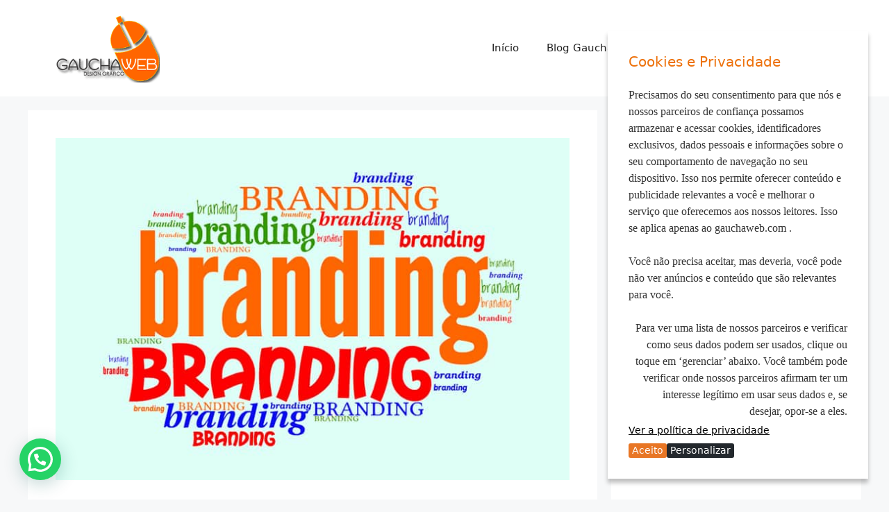

--- FILE ---
content_type: text/html; charset=UTF-8
request_url: https://gauchaweb.com/dicas-e-postagens/o-que-e-branding/
body_size: 29994
content:
<!DOCTYPE html>
<html lang="pt-BR">
<head>
	<meta charset="UTF-8">
	<meta name='robots' content='index, follow, max-image-preview:large, max-snippet:-1, max-video-preview:-1' />
<meta name="viewport" content="width=device-width, initial-scale=1">
	<!-- This site is optimized with the Yoast SEO plugin v26.8 - https://yoast.com/product/yoast-seo-wordpress/ -->
	<title>O que é Branding, produto e marca? Temos a resposta - Gauchaweb</title><style id="rocket-critical-css">.wp-block-image a{display:inline-block}.wp-block-image img{box-sizing:border-box;height:auto;max-width:100%;vertical-align:bottom}ul{box-sizing:border-box}:root{--wp--preset--font-size--normal:16px;--wp--preset--font-size--huge:42px}.screen-reader-text{border:0;clip:rect(1px,1px,1px,1px);clip-path:inset(50%);height:1px;margin:-1px;overflow:hidden;padding:0;position:absolute;width:1px;word-wrap:normal!important}body,figure,h2,h4,html,iframe,li,p,ul{margin:0;padding:0;border:0}html{font-family:sans-serif;-webkit-text-size-adjust:100%;-ms-text-size-adjust:100%;-webkit-font-smoothing:antialiased;-moz-osx-font-smoothing:grayscale}main{display:block}html{box-sizing:border-box}*,::after,::before{box-sizing:inherit}button,input{font-family:inherit;font-size:100%;margin:0}[type=search]{-webkit-appearance:textfield;outline-offset:-2px}[type=search]::-webkit-search-decoration{-webkit-appearance:none}::-moz-focus-inner{border-style:none;padding:0}:-moz-focusring{outline:1px dotted ButtonText}body,button,input{font-family:-apple-system,system-ui,BlinkMacSystemFont,"Segoe UI",Helvetica,Arial,sans-serif,"Apple Color Emoji","Segoe UI Emoji","Segoe UI Symbol";font-weight:400;text-transform:none;font-size:17px;line-height:1.5}p{margin-bottom:1.5em}h2,h4{font-family:inherit;font-size:100%;font-style:inherit;font-weight:inherit}table,td,th{border:1px solid rgba(0,0,0,.1)}table{border-collapse:separate;border-spacing:0;border-width:1px 0 0 1px;margin:0 0 1.5em;width:100%}td,th{padding:8px}th{border-width:0 1px 1px 0}td{border-width:0 1px 1px 0}h2{font-size:35px;margin-bottom:20px;line-height:1.2em;font-weight:400;text-transform:none}h4{font-size:24px}h4{margin-bottom:20px}ul{margin:0 0 1.5em 3em}ul{list-style:disc}li>ul{margin-bottom:0;margin-left:1.5em}ins{text-decoration:none}small{font-size:75%}figure{margin:0}table{margin:0 0 1.5em;width:100%}th{font-weight:700}img{height:auto;max-width:100%}button{background:#55555e;color:#fff;border:1px solid transparent;-webkit-appearance:button;padding:10px 20px}input[type=search],input[type=text]{border:1px solid;border-radius:0;padding:10px 15px;max-width:100%}a{text-decoration:none}.size-full{max-width:100%;height:auto}.screen-reader-text{border:0;clip:rect(1px,1px,1px,1px);-webkit-clip-path:inset(50%);clip-path:inset(50%);height:1px;margin:-1px;overflow:hidden;padding:0;position:absolute!important;width:1px;word-wrap:normal!important}.main-navigation{z-index:100;padding:0;clear:both;display:block}.main-navigation a{display:block;text-decoration:none;font-weight:400;text-transform:none;font-size:15px}.main-navigation ul{list-style:none;margin:0;padding-left:0}.main-navigation .main-nav ul li a{padding-left:20px;padding-right:20px;line-height:60px}.inside-navigation{position:relative}.main-navigation .inside-navigation{display:flex;align-items:center;flex-wrap:wrap;justify-content:space-between}.main-navigation .main-nav>ul{display:flex;flex-wrap:wrap;align-items:center}.main-navigation li{position:relative}.main-navigation .menu-bar-items{display:flex;align-items:center;font-size:15px}.main-navigation .menu-bar-items a{color:inherit}.main-navigation .menu-bar-item{position:relative}.main-navigation .menu-bar-item.search-item{z-index:20}.main-navigation .menu-bar-item>a{padding-left:20px;padding-right:20px;line-height:60px}.nav-align-center .inside-navigation{justify-content:center}.nav-align-center .main-nav>ul{justify-content:center}.main-navigation ul ul{display:block;box-shadow:1px 1px 0 rgba(0,0,0,.1);float:left;position:absolute;left:-99999px;opacity:0;z-index:99999;width:200px;text-align:left;top:auto;height:0;overflow:hidden}.main-navigation ul ul a{display:block}.main-navigation ul ul li{width:100%}.main-navigation .main-nav ul ul li a{line-height:normal;padding:10px 20px;font-size:14px}.main-navigation .main-nav ul li.menu-item-has-children>a{padding-right:0;position:relative}.nav-float-right .main-navigation ul ul ul{top:0}.menu-item-has-children .dropdown-menu-toggle{display:inline-block;height:100%;clear:both;padding-right:20px;padding-left:10px}.menu-item-has-children ul .dropdown-menu-toggle{padding-top:10px;padding-bottom:10px;margin-top:-10px}nav ul ul .menu-item-has-children .dropdown-menu-toggle{float:right}.site-header{position:relative}.inside-header{padding:20px 40px}.site-logo{display:inline-block;max-width:100%}.site-header .header-image{vertical-align:middle}.inside-header{display:flex;align-items:center}.header-widget{margin-left:auto}.nav-float-right .header-widget{margin-left:20px}.nav-float-right #site-navigation{margin-left:auto}.site-content{word-wrap:break-word}iframe{max-width:100%}.widget-area .widget{padding:40px}.sidebar .widget :last-child{margin-bottom:0}.widget-title{margin-bottom:30px;font-size:20px;line-height:1.5;font-weight:400;text-transform:none}.widget .search-field{width:100%}.widget .search-form{display:flex}.widget .search-form button.search-submit{font-size:15px}.site-content{display:flex}.grid-container{margin-left:auto;margin-right:auto;max-width:1200px}.sidebar .widget,.site-main>*{margin-bottom:20px}.separate-containers .inside-article{padding:40px}.separate-containers .site-main{margin:20px}.separate-containers.right-sidebar .site-main{margin-left:0}.separate-containers .inside-right-sidebar{margin-top:20px;margin-bottom:20px}.separate-containers .site-main>:last-child{margin-bottom:0}.featured-image{line-height:0}.separate-containers .featured-image{margin-top:20px}.separate-containers .inside-article>.featured-image{margin-top:0;margin-bottom:2em}.gp-icon{display:inline-flex;align-self:center}.gp-icon svg{height:1em;width:1em;top:.125em;position:relative;fill:currentColor}.icon-menu-bars svg:nth-child(2),.icon-search svg:nth-child(2){display:none}.container.grid-container{width:auto}.menu-toggle{display:none}.menu-toggle{padding:0 20px;line-height:60px;margin:0;font-weight:400;text-transform:none;font-size:15px}.menu-toggle .mobile-menu{padding-left:3px}.menu-toggle .gp-icon+.mobile-menu{padding-left:9px}button.menu-toggle{background-color:transparent;flex-grow:1;border:0;text-align:center}.has-menu-bar-items button.menu-toggle{flex-grow:0}.mobile-menu-control-wrapper{display:none;margin-left:auto;align-items:center}@media (max-width:768px){.inside-header{flex-direction:column;text-align:center}.site-header .header-widget{margin-top:1.5em;margin-left:auto;margin-right:auto;text-align:center}.site-content{flex-direction:column}.container .site-content .content-area{width:auto}.is-right-sidebar.sidebar{width:auto;order:initial}#main{margin-left:0;margin-right:0}body:not(.no-sidebar) #main{margin-bottom:0}}:root{--joinchat-ico:url("data:image/svg+xml;charset=utf-8,%3Csvg xmlns='http://www.w3.org/2000/svg' viewBox='0 0 24 24'%3E%3Cpath fill='%23fff' d='M3.516 3.516c4.686-4.686 12.284-4.686 16.97 0s4.686 12.283 0 16.97a12 12 0 0 1-13.754 2.299l-5.814.735a.392.392 0 0 1-.438-.44l.748-5.788A12 12 0 0 1 3.517 3.517zm3.61 17.043.3.158a9.85 9.85 0 0 0 11.534-1.758c3.843-3.843 3.843-10.074 0-13.918s-10.075-3.843-13.918 0a9.85 9.85 0 0 0-1.747 11.554l.16.303-.51 3.942a.196.196 0 0 0 .219.22zm6.534-7.003-.933 1.164a9.84 9.84 0 0 1-3.497-3.495l1.166-.933a.79.79 0 0 0 .23-.94L9.561 6.96a.79.79 0 0 0-.924-.445l-2.023.524a.797.797 0 0 0-.588.88 11.754 11.754 0 0 0 10.005 10.005.797.797 0 0 0 .88-.587l.525-2.023a.79.79 0 0 0-.445-.923L14.6 13.327a.79.79 0 0 0-.94.23z'/%3E%3C/svg%3E");--joinchat-font:-apple-system,blinkmacsystemfont,"Segoe UI",roboto,oxygen-sans,ubuntu,cantarell,"Helvetica Neue",sans-serif}.joinchat{--bottom:20px;--sep:20px;--s:60px;--header:calc(var(--s)*1.16667);--vh:100vh;--red:37;--green:211;--blue:102;--rgb:var(--red) var(--green) var(--blue);--color:rgb(var(--rgb));--dark:rgb(calc(var(--red) - 75) calc(var(--green) - 75) calc(var(--blue) - 75));--hover:rgb(calc(var(--red) + 50) calc(var(--green) + 50) calc(var(--blue) + 50));--bg:rgb(var(--rgb)/4%);--bw:100;--text:hsl(0deg 0% clamp(0%,var(--bw)*1%,100%)/clamp(70%,var(--bw)*1%,100%));--msg:var(--color);color:var(--text);display:none;position:fixed;z-index:9000;right:var(--sep);bottom:var(--bottom);font:normal normal normal 16px/1.625em var(--joinchat-font);letter-spacing:0;animation:joinchat_show .5s cubic-bezier(.18,.89,.32,1.28) 10ms both;transform:scale3d(0,0,0);transform-origin:calc(var(--s)/-2) calc(var(--s)/-4);touch-action:manipulation;-webkit-font-smoothing:antialiased}.joinchat *,.joinchat :after,.joinchat :before{box-sizing:border-box}.joinchat--left{right:auto;left:var(--sep)}@supports not (width:clamp(1px,1%,10px)){.joinchat{--text:hsl(0deg 0% calc(var(--bw)*1%)/90%)}}.joinchat__button{display:flex;flex-direction:row;position:absolute;z-index:2;bottom:8px;right:8px;height:var(--s);min-width:var(--s);background:#25d366;color:inherit;border-radius:calc(var(--s)/2);box-shadow:1px 6px 24px 0 rgba(7,94,84,.24)}.joinchat--left .joinchat__button{right:auto;left:8px;flex-direction:row-reverse}.joinchat__button__open{width:var(--s);height:var(--s);border-radius:50%;background:rgb(0 0 0/0) var(--joinchat-ico) 50% no-repeat;background-size:60%;overflow:hidden}.joinchat__button__send{display:none;flex-shrink:0;width:var(--s);height:var(--s);max-width:var(--s);padding:calc(var(--s)*0.18);margin:0;overflow:hidden}.joinchat__button__send path{fill:none!important;stroke:var(--text)!important}.joinchat__button__send .joinchat_svg__plain{stroke-dasharray:1097;stroke-dashoffset:1097;animation:joinchat_plain 6s .2s ease-in-out infinite}.joinchat__button__send .joinchat_svg__chat{stroke-dasharray:1020;stroke-dashoffset:1020;animation:joinchat_chat 6s 3.2s ease-in-out infinite}.joinchat__button__sendtext{padding:0;max-width:0;border-radius:var(--s);font-weight:600;line-height:var(--s);white-space:nowrap;opacity:0;overflow:hidden;text-overflow:ellipsis}.joinchat__box{display:flex;flex-direction:column;position:absolute;bottom:0;right:0;z-index:1;width:calc(100vw - var(--sep)*2);max-width:400px;max-height:calc(var(--vh) - var(--bottom) - var(--sep));border-radius:calc(var(--s)/2 + 2px);background:#fff linear-gradient(180deg,var(--color),var(--color) var(--header),var(--bg) var(--header),var(--bg));box-shadow:0 2px 6px 0 rgba(0,0,0,.5);text-align:left;overflow:hidden;transform:scale3d(0,0,0);opacity:0}.joinchat--left .joinchat__box{right:auto;left:0}.joinchat__header{display:flex;flex-flow:row;align-items:center;position:relative;flex-shrink:0;height:var(--header);min-height:50px;padding:0 70px 0 26px;margin:0}.joinchat__wa{height:28px;width:auto;fill:currentcolor;opacity:.8}.joinchat__close{--size:34px;position:absolute;top:calc(50% - var(--size)/2);right:24px;width:var(--size);height:var(--size);border-radius:50%;background:rgba(0,0,0,.4) url("data:image/svg+xml;charset=utf-8,%3Csvg xmlns='http://www.w3.org/2000/svg' fill='%23fff' viewBox='0 0 24 24'%3E%3Cpath d='M24 2.4 21.6 0 12 9.6 2.4 0 0 2.4 9.6 12 0 21.6 2.4 24l9.6-9.6 9.6 9.6 2.4-2.4-9.6-9.6z'/%3E%3C/svg%3E") 50% no-repeat;background-size:12px}.joinchat__box__scroll{overflow:hidden scroll;overscroll-behavior-y:contain;-webkit-overflow-scrolling:touch}.joinchat__box__scroll::-webkit-scrollbar{width:4px;background:rgb(0 0 0/0)}.joinchat__box__scroll::-webkit-scrollbar-thumb{border-radius:2px;background:rgb(0 0 0/0)}.joinchat__box__content{width:calc(100% + 4px);padding:20px 0 calc(var(--s) + 16px)}.joinchat{--peak:url(https://gauchaweb.com/wp-content/plugins/creame-whatsapp-me/public/css/#joinchat__peak_l)}.joinchat__message{position:relative;min-height:56px;padding:15px 20px;margin:0 26px 26px;border-radius:26px;background:#fff;color:#4a4a4a;word-break:break-word;filter:drop-shadow(0 1px 2px rgba(0,0,0,.3));transform:translateZ(0)}.joinchat__message:before{content:"";display:block;position:absolute;bottom:18px;left:-15px;width:17px;height:25px;background:inherit;clip-path:var(--peak)}@keyframes joinchat_show{0%{transform:scale3d(0,0,0)}to{transform:scaleX(1)}}@keyframes joinchat_plain{0%,50%,to{stroke-dashoffset:1097}5%,45%{stroke-dashoffset:0}}@keyframes joinchat_chat{0%,50%,to{stroke-dashoffset:1020}5%,45%{stroke-dashoffset:0}}@media (prefers-reduced-motion){.joinchat{animation:none}.joinchat__button__send .joinchat_svg__plain{stroke-dasharray:0;animation:none}.joinchat__button__send .joinchat_svg__chat{animation:none}}</style><link rel="preload" href="https://gauchaweb.com/wp-content/cache/min/1/9bc62195a83be4fd8dbcea058ae717d3.css" data-rocket-async="style" as="style" onload="this.onload=null;this.rel='stylesheet'" media="all" data-minify="1" />
	<meta name="description" content="Não tem certeza sobre o significado de &quot;branding&quot;? Explicaremos os conceitos de produto, marca e branding com palavras simples e exemplos." />
	<link rel="canonical" href="https://gauchaweb.com/dicas-e-postagens/o-que-e-branding/" />
	<meta property="og:locale" content="pt_BR" />
	<meta property="og:type" content="article" />
	<meta property="og:title" content="O que é Branding, produto e marca? Temos a resposta - Gauchaweb" />
	<meta property="og:description" content="Não tem certeza sobre o significado de &quot;branding&quot;? Explicaremos os conceitos de produto, marca e branding com palavras simples e exemplos." />
	<meta property="og:url" content="https://gauchaweb.com/dicas-e-postagens/o-que-e-branding/" />
	<meta property="og:site_name" content="Gauchaweb" />
	<meta property="article:publisher" content="https://www.facebook.com/gauchawebdesign" />
	<meta property="article:author" content="https://www.facebook.com/carloseduardo.santos.395" />
	<meta property="article:published_time" content="2018-07-19T16:17:20+00:00" />
	<meta property="article:modified_time" content="2018-07-20T22:10:24+00:00" />
	<meta property="og:image" content="https://gauchaweb.com/wp-content/uploads/2018/07/o-que-e-branding-conceito.jpg" />
	<meta property="og:image:width" content="750" />
	<meta property="og:image:height" content="500" />
	<meta property="og:image:type" content="image/jpeg" />
	<meta name="author" content="Carlos Eduardo Santos" />
	<meta name="twitter:card" content="summary_large_image" />
	<meta name="twitter:creator" content="@gauchawebdesign" />
	<meta name="twitter:site" content="@gauchawebdesign" />
	<meta name="twitter:label1" content="Escrito por" />
	<meta name="twitter:data1" content="Carlos Eduardo Santos" />
	<meta name="twitter:label2" content="Est. tempo de leitura" />
	<meta name="twitter:data2" content="6 minutos" />
	<script type="application/ld+json" class="yoast-schema-graph">{"@context":"https://schema.org","@graph":[{"@type":"Article","@id":"https://gauchaweb.com/dicas-e-postagens/o-que-e-branding/#article","isPartOf":{"@id":"https://gauchaweb.com/dicas-e-postagens/o-que-e-branding/"},"author":{"name":"Carlos Eduardo Santos","@id":"https://gauchaweb.com/#/schema/person/942b7bcdb07979f0656bc1e129ba4caa"},"headline":"O que é Branding, produto e marca? Temos a resposta","datePublished":"2018-07-19T16:17:20+00:00","dateModified":"2018-07-20T22:10:24+00:00","mainEntityOfPage":{"@id":"https://gauchaweb.com/dicas-e-postagens/o-que-e-branding/"},"wordCount":1126,"publisher":{"@id":"https://gauchaweb.com/#organization"},"image":{"@id":"https://gauchaweb.com/dicas-e-postagens/o-que-e-branding/#primaryimage"},"thumbnailUrl":"https://gauchaweb.com/wp-content/uploads/2018/07/o-que-e-branding-conceito.jpg","articleSection":["Dicas e Postagens","Sobre Design Gráfico","Sobre Marketing Digital"],"inLanguage":"pt-BR"},{"@type":"WebPage","@id":"https://gauchaweb.com/dicas-e-postagens/o-que-e-branding/","url":"https://gauchaweb.com/dicas-e-postagens/o-que-e-branding/","name":"O que é Branding, produto e marca? Temos a resposta - Gauchaweb","isPartOf":{"@id":"https://gauchaweb.com/#website"},"primaryImageOfPage":{"@id":"https://gauchaweb.com/dicas-e-postagens/o-que-e-branding/#primaryimage"},"image":{"@id":"https://gauchaweb.com/dicas-e-postagens/o-que-e-branding/#primaryimage"},"thumbnailUrl":"https://gauchaweb.com/wp-content/uploads/2018/07/o-que-e-branding-conceito.jpg","datePublished":"2018-07-19T16:17:20+00:00","dateModified":"2018-07-20T22:10:24+00:00","description":"Não tem certeza sobre o significado de \"branding\"? Explicaremos os conceitos de produto, marca e branding com palavras simples e exemplos.","breadcrumb":{"@id":"https://gauchaweb.com/dicas-e-postagens/o-que-e-branding/#breadcrumb"},"inLanguage":"pt-BR","potentialAction":[{"@type":"ReadAction","target":["https://gauchaweb.com/dicas-e-postagens/o-que-e-branding/"]}]},{"@type":"ImageObject","inLanguage":"pt-BR","@id":"https://gauchaweb.com/dicas-e-postagens/o-que-e-branding/#primaryimage","url":"https://gauchaweb.com/wp-content/uploads/2018/07/o-que-e-branding-conceito.jpg","contentUrl":"https://gauchaweb.com/wp-content/uploads/2018/07/o-que-e-branding-conceito.jpg","width":750,"height":500,"caption":"o que é branding? conceitos de marca, produto e branding"},{"@type":"BreadcrumbList","@id":"https://gauchaweb.com/dicas-e-postagens/o-que-e-branding/#breadcrumb","itemListElement":[{"@type":"ListItem","position":1,"name":"Início","item":"https://gauchaweb.com/"},{"@type":"ListItem","position":2,"name":"Blog &#8211; Marketing Digital, SEO e Web Design","item":"https://gauchaweb.com/blog-gauchaweb/"},{"@type":"ListItem","position":3,"name":"Dicas e Postagens","item":"https://gauchaweb.com/dicas-e-postagens/"},{"@type":"ListItem","position":4,"name":"O que é Branding, produto e marca? Temos a resposta"}]},{"@type":"WebSite","@id":"https://gauchaweb.com/#website","url":"https://gauchaweb.com/","name":"Gauchaweb","description":"Blog de Marketing, Negócios e Tecnologia","publisher":{"@id":"https://gauchaweb.com/#organization"},"potentialAction":[{"@type":"SearchAction","target":{"@type":"EntryPoint","urlTemplate":"https://gauchaweb.com/?s={search_term_string}"},"query-input":{"@type":"PropertyValueSpecification","valueRequired":true,"valueName":"search_term_string"}}],"inLanguage":"pt-BR"},{"@type":"Organization","@id":"https://gauchaweb.com/#organization","name":"Gauchaweb Criação de Sites em Porto Alegre","url":"https://gauchaweb.com/","logo":{"@type":"ImageObject","inLanguage":"pt-BR","@id":"https://gauchaweb.com/#/schema/logo/image/","url":"https://gauchaweb.com/wp-content/uploads/2017/11/gauchaweb-criacao-de-sites-em-porto-alegre.jpg","contentUrl":"https://gauchaweb.com/wp-content/uploads/2017/11/gauchaweb-criacao-de-sites-em-porto-alegre.jpg","width":241,"height":164,"caption":"Gauchaweb Criação de Sites em Porto Alegre"},"image":{"@id":"https://gauchaweb.com/#/schema/logo/image/"},"sameAs":["https://www.facebook.com/gauchawebdesign","https://x.com/gauchawebdesign","https://www.instagram.com/gauchawebsites","https://www.linkedin.com/company/9317053","https://br.pinterest.com/gauchawebdesign","https://www.youtube.com/channel/UCeoabBX5NJonIctGuQt-t7w"]},{"@type":"Person","@id":"https://gauchaweb.com/#/schema/person/942b7bcdb07979f0656bc1e129ba4caa","name":"Carlos Eduardo Santos","description":"Tecnólogo em Marketing pela Unisul / SC, desenvolvedor web desde 2006, proprietário da Gauchaweb Design. Especialista em desenvolvimento de sites em Joomla e Wordpress, consultor em SEO e links patrocinados. Especialista em marketing de conteúdo e designer gráfico.","sameAs":["https://gauchaweb.com","https://www.facebook.com/carloseduardo.santos.395","https://x.com/gauchawebdesign"]}]}</script>
	<!-- / Yoast SEO plugin. -->


<link rel='dns-prefetch' href='//static.addtoany.com' />
<link rel='dns-prefetch' href='//www.googletagmanager.com' />
<link rel='dns-prefetch' href='//gauchaweb.com' />

<link rel="alternate" title="oEmbed (JSON)" type="application/json+oembed" href="https://gauchaweb.com/wp-json/oembed/1.0/embed?url=https%3A%2F%2Fgauchaweb.com%2Fdicas-e-postagens%2Fo-que-e-branding%2F" />
<link rel="alternate" title="oEmbed (XML)" type="text/xml+oembed" href="https://gauchaweb.com/wp-json/oembed/1.0/embed?url=https%3A%2F%2Fgauchaweb.com%2Fdicas-e-postagens%2Fo-que-e-branding%2F&#038;format=xml" />
<link rel="alternate" type="application/rss+xml" title="Feed de Gauchaweb &raquo; Story" href="https://gauchaweb.com/web-stories/feed/"><style id='wp-img-auto-sizes-contain-inline-css'>
img:is([sizes=auto i],[sizes^="auto," i]){contain-intrinsic-size:3000px 1500px}
/*# sourceURL=wp-img-auto-sizes-contain-inline-css */
</style>
<style id='wp-emoji-styles-inline-css'>

	img.wp-smiley, img.emoji {
		display: inline !important;
		border: none !important;
		box-shadow: none !important;
		height: 1em !important;
		width: 1em !important;
		margin: 0 0.07em !important;
		vertical-align: -0.1em !important;
		background: none !important;
		padding: 0 !important;
	}
/*# sourceURL=wp-emoji-styles-inline-css */
</style>
<style id='wp-block-library-inline-css'>
:root{--wp-block-synced-color:#7a00df;--wp-block-synced-color--rgb:122,0,223;--wp-bound-block-color:var(--wp-block-synced-color);--wp-editor-canvas-background:#ddd;--wp-admin-theme-color:#007cba;--wp-admin-theme-color--rgb:0,124,186;--wp-admin-theme-color-darker-10:#006ba1;--wp-admin-theme-color-darker-10--rgb:0,107,160.5;--wp-admin-theme-color-darker-20:#005a87;--wp-admin-theme-color-darker-20--rgb:0,90,135;--wp-admin-border-width-focus:2px}@media (min-resolution:192dpi){:root{--wp-admin-border-width-focus:1.5px}}.wp-element-button{cursor:pointer}:root .has-very-light-gray-background-color{background-color:#eee}:root .has-very-dark-gray-background-color{background-color:#313131}:root .has-very-light-gray-color{color:#eee}:root .has-very-dark-gray-color{color:#313131}:root .has-vivid-green-cyan-to-vivid-cyan-blue-gradient-background{background:linear-gradient(135deg,#00d084,#0693e3)}:root .has-purple-crush-gradient-background{background:linear-gradient(135deg,#34e2e4,#4721fb 50%,#ab1dfe)}:root .has-hazy-dawn-gradient-background{background:linear-gradient(135deg,#faaca8,#dad0ec)}:root .has-subdued-olive-gradient-background{background:linear-gradient(135deg,#fafae1,#67a671)}:root .has-atomic-cream-gradient-background{background:linear-gradient(135deg,#fdd79a,#004a59)}:root .has-nightshade-gradient-background{background:linear-gradient(135deg,#330968,#31cdcf)}:root .has-midnight-gradient-background{background:linear-gradient(135deg,#020381,#2874fc)}:root{--wp--preset--font-size--normal:16px;--wp--preset--font-size--huge:42px}.has-regular-font-size{font-size:1em}.has-larger-font-size{font-size:2.625em}.has-normal-font-size{font-size:var(--wp--preset--font-size--normal)}.has-huge-font-size{font-size:var(--wp--preset--font-size--huge)}.has-text-align-center{text-align:center}.has-text-align-left{text-align:left}.has-text-align-right{text-align:right}.has-fit-text{white-space:nowrap!important}#end-resizable-editor-section{display:none}.aligncenter{clear:both}.items-justified-left{justify-content:flex-start}.items-justified-center{justify-content:center}.items-justified-right{justify-content:flex-end}.items-justified-space-between{justify-content:space-between}.screen-reader-text{border:0;clip-path:inset(50%);height:1px;margin:-1px;overflow:hidden;padding:0;position:absolute;width:1px;word-wrap:normal!important}.screen-reader-text:focus{background-color:#ddd;clip-path:none;color:#444;display:block;font-size:1em;height:auto;left:5px;line-height:normal;padding:15px 23px 14px;text-decoration:none;top:5px;width:auto;z-index:100000}html :where(.has-border-color){border-style:solid}html :where([style*=border-top-color]){border-top-style:solid}html :where([style*=border-right-color]){border-right-style:solid}html :where([style*=border-bottom-color]){border-bottom-style:solid}html :where([style*=border-left-color]){border-left-style:solid}html :where([style*=border-width]){border-style:solid}html :where([style*=border-top-width]){border-top-style:solid}html :where([style*=border-right-width]){border-right-style:solid}html :where([style*=border-bottom-width]){border-bottom-style:solid}html :where([style*=border-left-width]){border-left-style:solid}html :where(img[class*=wp-image-]){height:auto;max-width:100%}:where(figure){margin:0 0 1em}html :where(.is-position-sticky){--wp-admin--admin-bar--position-offset:var(--wp-admin--admin-bar--height,0px)}@media screen and (max-width:600px){html :where(.is-position-sticky){--wp-admin--admin-bar--position-offset:0px}}

/*# sourceURL=wp-block-library-inline-css */
</style><style id='wp-block-heading-inline-css'>
h1:where(.wp-block-heading).has-background,h2:where(.wp-block-heading).has-background,h3:where(.wp-block-heading).has-background,h4:where(.wp-block-heading).has-background,h5:where(.wp-block-heading).has-background,h6:where(.wp-block-heading).has-background{padding:1.25em 2.375em}h1.has-text-align-left[style*=writing-mode]:where([style*=vertical-lr]),h1.has-text-align-right[style*=writing-mode]:where([style*=vertical-rl]),h2.has-text-align-left[style*=writing-mode]:where([style*=vertical-lr]),h2.has-text-align-right[style*=writing-mode]:where([style*=vertical-rl]),h3.has-text-align-left[style*=writing-mode]:where([style*=vertical-lr]),h3.has-text-align-right[style*=writing-mode]:where([style*=vertical-rl]),h4.has-text-align-left[style*=writing-mode]:where([style*=vertical-lr]),h4.has-text-align-right[style*=writing-mode]:where([style*=vertical-rl]),h5.has-text-align-left[style*=writing-mode]:where([style*=vertical-lr]),h5.has-text-align-right[style*=writing-mode]:where([style*=vertical-rl]),h6.has-text-align-left[style*=writing-mode]:where([style*=vertical-lr]),h6.has-text-align-right[style*=writing-mode]:where([style*=vertical-rl]){rotate:180deg}
/*# sourceURL=https://gauchaweb.com/wp-includes/blocks/heading/style.min.css */
</style>
<style id='global-styles-inline-css'>
:root{--wp--preset--aspect-ratio--square: 1;--wp--preset--aspect-ratio--4-3: 4/3;--wp--preset--aspect-ratio--3-4: 3/4;--wp--preset--aspect-ratio--3-2: 3/2;--wp--preset--aspect-ratio--2-3: 2/3;--wp--preset--aspect-ratio--16-9: 16/9;--wp--preset--aspect-ratio--9-16: 9/16;--wp--preset--color--black: #000000;--wp--preset--color--cyan-bluish-gray: #abb8c3;--wp--preset--color--white: #ffffff;--wp--preset--color--pale-pink: #f78da7;--wp--preset--color--vivid-red: #cf2e2e;--wp--preset--color--luminous-vivid-orange: #ff6900;--wp--preset--color--luminous-vivid-amber: #fcb900;--wp--preset--color--light-green-cyan: #7bdcb5;--wp--preset--color--vivid-green-cyan: #00d084;--wp--preset--color--pale-cyan-blue: #8ed1fc;--wp--preset--color--vivid-cyan-blue: #0693e3;--wp--preset--color--vivid-purple: #9b51e0;--wp--preset--color--contrast: var(--contrast);--wp--preset--color--contrast-2: var(--contrast-2);--wp--preset--color--contrast-3: var(--contrast-3);--wp--preset--color--base: var(--base);--wp--preset--color--base-2: var(--base-2);--wp--preset--color--base-3: var(--base-3);--wp--preset--color--accent: var(--accent);--wp--preset--gradient--vivid-cyan-blue-to-vivid-purple: linear-gradient(135deg,rgb(6,147,227) 0%,rgb(155,81,224) 100%);--wp--preset--gradient--light-green-cyan-to-vivid-green-cyan: linear-gradient(135deg,rgb(122,220,180) 0%,rgb(0,208,130) 100%);--wp--preset--gradient--luminous-vivid-amber-to-luminous-vivid-orange: linear-gradient(135deg,rgb(252,185,0) 0%,rgb(255,105,0) 100%);--wp--preset--gradient--luminous-vivid-orange-to-vivid-red: linear-gradient(135deg,rgb(255,105,0) 0%,rgb(207,46,46) 100%);--wp--preset--gradient--very-light-gray-to-cyan-bluish-gray: linear-gradient(135deg,rgb(238,238,238) 0%,rgb(169,184,195) 100%);--wp--preset--gradient--cool-to-warm-spectrum: linear-gradient(135deg,rgb(74,234,220) 0%,rgb(151,120,209) 20%,rgb(207,42,186) 40%,rgb(238,44,130) 60%,rgb(251,105,98) 80%,rgb(254,248,76) 100%);--wp--preset--gradient--blush-light-purple: linear-gradient(135deg,rgb(255,206,236) 0%,rgb(152,150,240) 100%);--wp--preset--gradient--blush-bordeaux: linear-gradient(135deg,rgb(254,205,165) 0%,rgb(254,45,45) 50%,rgb(107,0,62) 100%);--wp--preset--gradient--luminous-dusk: linear-gradient(135deg,rgb(255,203,112) 0%,rgb(199,81,192) 50%,rgb(65,88,208) 100%);--wp--preset--gradient--pale-ocean: linear-gradient(135deg,rgb(255,245,203) 0%,rgb(182,227,212) 50%,rgb(51,167,181) 100%);--wp--preset--gradient--electric-grass: linear-gradient(135deg,rgb(202,248,128) 0%,rgb(113,206,126) 100%);--wp--preset--gradient--midnight: linear-gradient(135deg,rgb(2,3,129) 0%,rgb(40,116,252) 100%);--wp--preset--font-size--small: 13px;--wp--preset--font-size--medium: 20px;--wp--preset--font-size--large: 36px;--wp--preset--font-size--x-large: 42px;--wp--preset--spacing--20: 0.44rem;--wp--preset--spacing--30: 0.67rem;--wp--preset--spacing--40: 1rem;--wp--preset--spacing--50: 1.5rem;--wp--preset--spacing--60: 2.25rem;--wp--preset--spacing--70: 3.38rem;--wp--preset--spacing--80: 5.06rem;--wp--preset--shadow--natural: 6px 6px 9px rgba(0, 0, 0, 0.2);--wp--preset--shadow--deep: 12px 12px 50px rgba(0, 0, 0, 0.4);--wp--preset--shadow--sharp: 6px 6px 0px rgba(0, 0, 0, 0.2);--wp--preset--shadow--outlined: 6px 6px 0px -3px rgb(255, 255, 255), 6px 6px rgb(0, 0, 0);--wp--preset--shadow--crisp: 6px 6px 0px rgb(0, 0, 0);}:where(.is-layout-flex){gap: 0.5em;}:where(.is-layout-grid){gap: 0.5em;}body .is-layout-flex{display: flex;}.is-layout-flex{flex-wrap: wrap;align-items: center;}.is-layout-flex > :is(*, div){margin: 0;}body .is-layout-grid{display: grid;}.is-layout-grid > :is(*, div){margin: 0;}:where(.wp-block-columns.is-layout-flex){gap: 2em;}:where(.wp-block-columns.is-layout-grid){gap: 2em;}:where(.wp-block-post-template.is-layout-flex){gap: 1.25em;}:where(.wp-block-post-template.is-layout-grid){gap: 1.25em;}.has-black-color{color: var(--wp--preset--color--black) !important;}.has-cyan-bluish-gray-color{color: var(--wp--preset--color--cyan-bluish-gray) !important;}.has-white-color{color: var(--wp--preset--color--white) !important;}.has-pale-pink-color{color: var(--wp--preset--color--pale-pink) !important;}.has-vivid-red-color{color: var(--wp--preset--color--vivid-red) !important;}.has-luminous-vivid-orange-color{color: var(--wp--preset--color--luminous-vivid-orange) !important;}.has-luminous-vivid-amber-color{color: var(--wp--preset--color--luminous-vivid-amber) !important;}.has-light-green-cyan-color{color: var(--wp--preset--color--light-green-cyan) !important;}.has-vivid-green-cyan-color{color: var(--wp--preset--color--vivid-green-cyan) !important;}.has-pale-cyan-blue-color{color: var(--wp--preset--color--pale-cyan-blue) !important;}.has-vivid-cyan-blue-color{color: var(--wp--preset--color--vivid-cyan-blue) !important;}.has-vivid-purple-color{color: var(--wp--preset--color--vivid-purple) !important;}.has-black-background-color{background-color: var(--wp--preset--color--black) !important;}.has-cyan-bluish-gray-background-color{background-color: var(--wp--preset--color--cyan-bluish-gray) !important;}.has-white-background-color{background-color: var(--wp--preset--color--white) !important;}.has-pale-pink-background-color{background-color: var(--wp--preset--color--pale-pink) !important;}.has-vivid-red-background-color{background-color: var(--wp--preset--color--vivid-red) !important;}.has-luminous-vivid-orange-background-color{background-color: var(--wp--preset--color--luminous-vivid-orange) !important;}.has-luminous-vivid-amber-background-color{background-color: var(--wp--preset--color--luminous-vivid-amber) !important;}.has-light-green-cyan-background-color{background-color: var(--wp--preset--color--light-green-cyan) !important;}.has-vivid-green-cyan-background-color{background-color: var(--wp--preset--color--vivid-green-cyan) !important;}.has-pale-cyan-blue-background-color{background-color: var(--wp--preset--color--pale-cyan-blue) !important;}.has-vivid-cyan-blue-background-color{background-color: var(--wp--preset--color--vivid-cyan-blue) !important;}.has-vivid-purple-background-color{background-color: var(--wp--preset--color--vivid-purple) !important;}.has-black-border-color{border-color: var(--wp--preset--color--black) !important;}.has-cyan-bluish-gray-border-color{border-color: var(--wp--preset--color--cyan-bluish-gray) !important;}.has-white-border-color{border-color: var(--wp--preset--color--white) !important;}.has-pale-pink-border-color{border-color: var(--wp--preset--color--pale-pink) !important;}.has-vivid-red-border-color{border-color: var(--wp--preset--color--vivid-red) !important;}.has-luminous-vivid-orange-border-color{border-color: var(--wp--preset--color--luminous-vivid-orange) !important;}.has-luminous-vivid-amber-border-color{border-color: var(--wp--preset--color--luminous-vivid-amber) !important;}.has-light-green-cyan-border-color{border-color: var(--wp--preset--color--light-green-cyan) !important;}.has-vivid-green-cyan-border-color{border-color: var(--wp--preset--color--vivid-green-cyan) !important;}.has-pale-cyan-blue-border-color{border-color: var(--wp--preset--color--pale-cyan-blue) !important;}.has-vivid-cyan-blue-border-color{border-color: var(--wp--preset--color--vivid-cyan-blue) !important;}.has-vivid-purple-border-color{border-color: var(--wp--preset--color--vivid-purple) !important;}.has-vivid-cyan-blue-to-vivid-purple-gradient-background{background: var(--wp--preset--gradient--vivid-cyan-blue-to-vivid-purple) !important;}.has-light-green-cyan-to-vivid-green-cyan-gradient-background{background: var(--wp--preset--gradient--light-green-cyan-to-vivid-green-cyan) !important;}.has-luminous-vivid-amber-to-luminous-vivid-orange-gradient-background{background: var(--wp--preset--gradient--luminous-vivid-amber-to-luminous-vivid-orange) !important;}.has-luminous-vivid-orange-to-vivid-red-gradient-background{background: var(--wp--preset--gradient--luminous-vivid-orange-to-vivid-red) !important;}.has-very-light-gray-to-cyan-bluish-gray-gradient-background{background: var(--wp--preset--gradient--very-light-gray-to-cyan-bluish-gray) !important;}.has-cool-to-warm-spectrum-gradient-background{background: var(--wp--preset--gradient--cool-to-warm-spectrum) !important;}.has-blush-light-purple-gradient-background{background: var(--wp--preset--gradient--blush-light-purple) !important;}.has-blush-bordeaux-gradient-background{background: var(--wp--preset--gradient--blush-bordeaux) !important;}.has-luminous-dusk-gradient-background{background: var(--wp--preset--gradient--luminous-dusk) !important;}.has-pale-ocean-gradient-background{background: var(--wp--preset--gradient--pale-ocean) !important;}.has-electric-grass-gradient-background{background: var(--wp--preset--gradient--electric-grass) !important;}.has-midnight-gradient-background{background: var(--wp--preset--gradient--midnight) !important;}.has-small-font-size{font-size: var(--wp--preset--font-size--small) !important;}.has-medium-font-size{font-size: var(--wp--preset--font-size--medium) !important;}.has-large-font-size{font-size: var(--wp--preset--font-size--large) !important;}.has-x-large-font-size{font-size: var(--wp--preset--font-size--x-large) !important;}
/*# sourceURL=global-styles-inline-css */
</style>

<style id='classic-theme-styles-inline-css'>
/*! This file is auto-generated */
.wp-block-button__link{color:#fff;background-color:#32373c;border-radius:9999px;box-shadow:none;text-decoration:none;padding:calc(.667em + 2px) calc(1.333em + 2px);font-size:1.125em}.wp-block-file__button{background:#32373c;color:#fff;text-decoration:none}
/*# sourceURL=/wp-includes/css/classic-themes.min.css */
</style>




<style id='generate-style-inline-css'>
body{background-color:var(--base-2);color:var(--contrast);}a{color:var(--accent);}a{text-decoration:underline;}.entry-title a, .site-branding a, a.button, .wp-block-button__link, .main-navigation a{text-decoration:none;}a:hover, a:focus, a:active{color:var(--contrast);}.wp-block-group__inner-container{max-width:1200px;margin-left:auto;margin-right:auto;}.site-header .header-image{width:150px;}.navigation-search{position:absolute;left:-99999px;pointer-events:none;visibility:hidden;z-index:20;width:100%;top:0;transition:opacity 100ms ease-in-out;opacity:0;}.navigation-search.nav-search-active{left:0;right:0;pointer-events:auto;visibility:visible;opacity:1;}.navigation-search input[type="search"]{outline:0;border:0;vertical-align:bottom;line-height:1;opacity:0.9;width:100%;z-index:20;border-radius:0;-webkit-appearance:none;height:60px;}.navigation-search input::-ms-clear{display:none;width:0;height:0;}.navigation-search input::-ms-reveal{display:none;width:0;height:0;}.navigation-search input::-webkit-search-decoration, .navigation-search input::-webkit-search-cancel-button, .navigation-search input::-webkit-search-results-button, .navigation-search input::-webkit-search-results-decoration{display:none;}.gen-sidebar-nav .navigation-search{top:auto;bottom:0;}:root{--contrast:#222222;--contrast-2:#575760;--contrast-3:#b2b2be;--base:#f0f0f0;--base-2:#f7f8f9;--base-3:#ffffff;--accent:#1e73be;}:root .has-contrast-color{color:var(--contrast);}:root .has-contrast-background-color{background-color:var(--contrast);}:root .has-contrast-2-color{color:var(--contrast-2);}:root .has-contrast-2-background-color{background-color:var(--contrast-2);}:root .has-contrast-3-color{color:var(--contrast-3);}:root .has-contrast-3-background-color{background-color:var(--contrast-3);}:root .has-base-color{color:var(--base);}:root .has-base-background-color{background-color:var(--base);}:root .has-base-2-color{color:var(--base-2);}:root .has-base-2-background-color{background-color:var(--base-2);}:root .has-base-3-color{color:var(--base-3);}:root .has-base-3-background-color{background-color:var(--base-3);}:root .has-accent-color{color:var(--accent);}:root .has-accent-background-color{background-color:var(--accent);}.top-bar{background-color:#636363;color:#ffffff;}.top-bar a{color:#ffffff;}.top-bar a:hover{color:#303030;}.site-header{background-color:var(--base-3);}.main-title a,.main-title a:hover{color:var(--contrast);}.site-description{color:var(--contrast-2);}.mobile-menu-control-wrapper .menu-toggle,.mobile-menu-control-wrapper .menu-toggle:hover,.mobile-menu-control-wrapper .menu-toggle:focus,.has-inline-mobile-toggle #site-navigation.toggled{background-color:rgba(0, 0, 0, 0.02);}.main-navigation,.main-navigation ul ul{background-color:var(--base-3);}.main-navigation .main-nav ul li a, .main-navigation .menu-toggle, .main-navigation .menu-bar-items{color:var(--contrast);}.main-navigation .main-nav ul li:not([class*="current-menu-"]):hover > a, .main-navigation .main-nav ul li:not([class*="current-menu-"]):focus > a, .main-navigation .main-nav ul li.sfHover:not([class*="current-menu-"]) > a, .main-navigation .menu-bar-item:hover > a, .main-navigation .menu-bar-item.sfHover > a{color:var(--accent);}button.menu-toggle:hover,button.menu-toggle:focus{color:var(--contrast);}.main-navigation .main-nav ul li[class*="current-menu-"] > a{color:var(--accent);}.navigation-search input[type="search"],.navigation-search input[type="search"]:active, .navigation-search input[type="search"]:focus, .main-navigation .main-nav ul li.search-item.active > a, .main-navigation .menu-bar-items .search-item.active > a{color:var(--accent);}.main-navigation ul ul{background-color:var(--base);}.separate-containers .inside-article, .separate-containers .comments-area, .separate-containers .page-header, .one-container .container, .separate-containers .paging-navigation, .inside-page-header{background-color:var(--base-3);}.entry-title a{color:var(--contrast);}.entry-title a:hover{color:var(--contrast-2);}.entry-meta{color:var(--contrast-2);}.sidebar .widget{background-color:var(--base-3);}.footer-widgets{background-color:var(--base-3);}.site-info{background-color:var(--base-3);}input[type="text"],input[type="email"],input[type="url"],input[type="password"],input[type="search"],input[type="tel"],input[type="number"],textarea,select{color:var(--contrast);background-color:var(--base-2);border-color:var(--base);}input[type="text"]:focus,input[type="email"]:focus,input[type="url"]:focus,input[type="password"]:focus,input[type="search"]:focus,input[type="tel"]:focus,input[type="number"]:focus,textarea:focus,select:focus{color:var(--contrast);background-color:var(--base-2);border-color:var(--contrast-3);}button,html input[type="button"],input[type="reset"],input[type="submit"],a.button,a.wp-block-button__link:not(.has-background){color:#ffffff;background-color:#55555e;}button:hover,html input[type="button"]:hover,input[type="reset"]:hover,input[type="submit"]:hover,a.button:hover,button:focus,html input[type="button"]:focus,input[type="reset"]:focus,input[type="submit"]:focus,a.button:focus,a.wp-block-button__link:not(.has-background):active,a.wp-block-button__link:not(.has-background):focus,a.wp-block-button__link:not(.has-background):hover{color:#ffffff;background-color:#3f4047;}a.generate-back-to-top{background-color:rgba( 0,0,0,0.4 );color:#ffffff;}a.generate-back-to-top:hover,a.generate-back-to-top:focus{background-color:rgba( 0,0,0,0.6 );color:#ffffff;}:root{--gp-search-modal-bg-color:var(--base-3);--gp-search-modal-text-color:var(--contrast);--gp-search-modal-overlay-bg-color:rgba(0,0,0,0.2);}@media (max-width:768px){.main-navigation .menu-bar-item:hover > a, .main-navigation .menu-bar-item.sfHover > a{background:none;color:var(--contrast);}}.nav-below-header .main-navigation .inside-navigation.grid-container, .nav-above-header .main-navigation .inside-navigation.grid-container{padding:0px 20px 0px 20px;}.site-main .wp-block-group__inner-container{padding:40px;}.separate-containers .paging-navigation{padding-top:20px;padding-bottom:20px;}.entry-content .alignwide, body:not(.no-sidebar) .entry-content .alignfull{margin-left:-40px;width:calc(100% + 80px);max-width:calc(100% + 80px);}.rtl .menu-item-has-children .dropdown-menu-toggle{padding-left:20px;}.rtl .main-navigation .main-nav ul li.menu-item-has-children > a{padding-right:20px;}@media (max-width:768px){.separate-containers .inside-article, .separate-containers .comments-area, .separate-containers .page-header, .separate-containers .paging-navigation, .one-container .site-content, .inside-page-header{padding:30px;}.site-main .wp-block-group__inner-container{padding:30px;}.inside-top-bar{padding-right:30px;padding-left:30px;}.inside-header{padding-right:30px;padding-left:30px;}.widget-area .widget{padding-top:30px;padding-right:30px;padding-bottom:30px;padding-left:30px;}.footer-widgets-container{padding-top:30px;padding-right:30px;padding-bottom:30px;padding-left:30px;}.inside-site-info{padding-right:30px;padding-left:30px;}.entry-content .alignwide, body:not(.no-sidebar) .entry-content .alignfull{margin-left:-30px;width:calc(100% + 60px);max-width:calc(100% + 60px);}.one-container .site-main .paging-navigation{margin-bottom:20px;}}/* End cached CSS */.is-right-sidebar{width:30%;}.is-left-sidebar{width:30%;}.site-content .content-area{width:70%;}@media (max-width:768px){.main-navigation .menu-toggle,.sidebar-nav-mobile:not(#sticky-placeholder){display:block;}.main-navigation ul,.gen-sidebar-nav,.main-navigation:not(.slideout-navigation):not(.toggled) .main-nav > ul,.has-inline-mobile-toggle #site-navigation .inside-navigation > *:not(.navigation-search):not(.main-nav){display:none;}.nav-align-right .inside-navigation,.nav-align-center .inside-navigation{justify-content:space-between;}.has-inline-mobile-toggle .mobile-menu-control-wrapper{display:flex;flex-wrap:wrap;}.has-inline-mobile-toggle .inside-header{flex-direction:row;text-align:left;flex-wrap:wrap;}.has-inline-mobile-toggle .header-widget,.has-inline-mobile-toggle #site-navigation{flex-basis:100%;}.nav-float-left .has-inline-mobile-toggle #site-navigation{order:10;}}
/*# sourceURL=generate-style-inline-css */
</style>


<script id="addtoany-core-js-before">
window.a2a_config=window.a2a_config||{};a2a_config.callbacks=[];a2a_config.overlays=[];a2a_config.templates={};a2a_localize = {
	Share: "Share",
	Save: "Save",
	Subscribe: "Subscribe",
	Email: "Email",
	Bookmark: "Bookmark",
	ShowAll: "Show all",
	ShowLess: "Show less",
	FindServices: "Find service(s)",
	FindAnyServiceToAddTo: "Instantly find any service to add to",
	PoweredBy: "Powered by",
	ShareViaEmail: "Share via email",
	SubscribeViaEmail: "Subscribe via email",
	BookmarkInYourBrowser: "Bookmark in your browser",
	BookmarkInstructions: "Press Ctrl+D or \u2318+D to bookmark this page",
	AddToYourFavorites: "Add to your favorites",
	SendFromWebOrProgram: "Send from any email address or email program",
	EmailProgram: "Email program",
	More: "More&#8230;",
	ThanksForSharing: "Thanks for sharing!",
	ThanksForFollowing: "Thanks for following!"
};


//# sourceURL=addtoany-core-js-before
</script>
<script defer src="https://static.addtoany.com/menu/page.js" id="addtoany-core-js"></script>
<script src="https://gauchaweb.com/wp-includes/js/jquery/jquery.min.js?ver=3.7.1" id="jquery-core-js"></script>
<script src="https://gauchaweb.com/wp-includes/js/jquery/jquery-migrate.min.js?ver=3.4.1" id="jquery-migrate-js"></script>
<script defer src="https://gauchaweb.com/wp-content/plugins/add-to-any/addtoany.min.js?ver=1.1" id="addtoany-jquery-js"></script>
<script src="https://gauchaweb.com/wp-content/plugins/easy-wp-cookie-popup/assets/public/jquery.ihavecookies.min.js?ver=1.0" id="ihavecookies-js-js"></script>

<!-- Snippet da etiqueta do Google (gtag.js) adicionado pelo Site Kit -->
<!-- Snippet do Google Análises adicionado pelo Site Kit -->
<script src="https://www.googletagmanager.com/gtag/js?id=G-8694TGX9TP" id="google_gtagjs-js" async></script>
<script id="google_gtagjs-js-after">
window.dataLayer = window.dataLayer || [];function gtag(){dataLayer.push(arguments);}
gtag("set","linker",{"domains":["gauchaweb.com"]});
gtag("js", new Date());
gtag("set", "developer_id.dZTNiMT", true);
gtag("config", "G-8694TGX9TP");
//# sourceURL=google_gtagjs-js-after
</script>
<link rel="https://api.w.org/" href="https://gauchaweb.com/wp-json/" /><link rel="alternate" title="JSON" type="application/json" href="https://gauchaweb.com/wp-json/wp/v2/posts/1122" /><link rel="EditURI" type="application/rsd+xml" title="RSD" href="https://gauchaweb.com/xmlrpc.php?rsd" />
<meta name="generator" content="WordPress 6.9" />
<link rel='shortlink' href='https://gauchaweb.com/?p=1122' />

		<!-- GA Google Analytics @ https://m0n.co/ga -->
		<script>
			(function(i,s,o,g,r,a,m){i['GoogleAnalyticsObject']=r;i[r]=i[r]||function(){
			(i[r].q=i[r].q||[]).push(arguments)},i[r].l=1*new Date();a=s.createElement(o),
			m=s.getElementsByTagName(o)[0];a.async=1;a.src=g;m.parentNode.insertBefore(a,m)
			})(window,document,'script','https://www.google-analytics.com/analytics.js','ga');
			ga('create', 'UA-11130949-2', 'auto');
			ga('send', 'pageview');
		</script>

	<meta name="generator" content="Site Kit by Google 1.170.0" /><!-- HFCM by 99 Robots - Snippet # 1: Google Adsense -->
<script async src="https://pagead2.googlesyndication.com/pagead/js/adsbygoogle.js?client=ca-pub-5385678102329995"
     crossorigin="anonymous"></script>
<!-- Horizontal Grande -->
<ins class="adsbygoogle"
     style="display:block"
     data-ad-client="ca-pub-5385678102329995"
     data-ad-slot="5302698266"
     data-ad-format="auto"
     data-full-width-responsive="true"></ins>
<script>
     (adsbygoogle = window.adsbygoogle || []).push({});
</script>
<!-- /end HFCM by 99 Robots -->
<!-- HFCM by 99 Robots - Snippet # 4: Claver -->
<script data-cfasync="false" type="text/javascript" id="clever-core">
/* <![CDATA[ */
    (function (document, window) {
        var a, c = document.createElement("script"), f = window.frameElement;

        c.id = "CleverCoreLoader76822";
        c.src = "https://scripts.cleverwebserver.com/a0b0e729a384dd9b325d11512e49e8aa.js";

        c.async = !0;
        c.type = "text/javascript";
        c.setAttribute("data-target", window.name || (f && f.getAttribute("id")));
        c.setAttribute("data-callback", "put-your-callback-function-here");
        c.setAttribute("data-callback-url-click", "put-your-click-macro-here");
        c.setAttribute("data-callback-url-view", "put-your-view-macro-here");
       

        try {
            a = parent.document.getElementsByTagName("script")[0] || document.getElementsByTagName("script")[0];
        } catch (e) {
            a = !1;
        }

        a || (a = document.getElementsByTagName("head")[0] || document.getElementsByTagName("body")[0]);
        a.parentNode.insertBefore(c, a);
    })(document, window);
/* ]]> */
</script>
<!-- /end HFCM by 99 Robots -->
<!-- HFCM by 99 Robots - Snippet # 5: Conversão Entrada -->
<!-- Google tag (gtag.js) --> <script async src="https://www.googletagmanager.com/gtag/js?id=AW-16498725424"></script> <script> window.dataLayer = window.dataLayer || []; function gtag(){dataLayer.push(arguments);} gtag('js', new Date()); gtag('config', 'AW-16498725424'); </script>
<!-- /end HFCM by 99 Robots -->

		<style>

						#cookii-message {
					position: fixed;
					right: 30px;
					bottom: 30px;
					max-width: 375px;
					background-color: #ffffff;
					color: #23282d;
					font-size: 14px;
					padding: 30px;
					box-shadow: 0 6px 6px rgba(0, 0, 0, 0.25);
					z-index: 9999;
				}
				
		#cookii-message h4 {
			color: #ed710b;
			font-size: 20px;
			font-weight: 500;
			margin-bottom: 10px;
			margin-top: 0px;
		}
		#cookii-message ul {
			margin: 0;
		}
		#cookii-message li {
			width: 100% !important;
			display: block !important;
			margin: 0px;
		}

		#cookii-message h5 {
			color: #ed710b;
			font-size: calc(20px - 4px);
			font-weight: 500;
			margin-bottom: 10px;
			margin-top: 0px;
		}

		#cookii-message p, #cookii-message ul {
			color: #23282d;
			font-size: 14px;
			line-height: 1.5em;
		}

		#cookii-message p:last-child {
			margin-bottom: 0;
			text-align: right;
		}

		#cookii-message li {
			width: 49%;
			display: inline-block;
		}

		#cookii-message a {
			color: #000000;
			text-decoration: underline;
			font-size: 14px;
			padding-bottom: 2px;
			border-bottom: 1px dotted rgba(255, 255, 255, 0.75);
			transition: all 0.3s ease-in;
			display:block;
			margin: 5px 0;
		}

		#cookii-message a:hover {
			color: #000000;
			transition: all 0.3s ease-in;
		}
		.cookii-toggle a {
		cursor: pointer;
		}
		#cookii-message button {
			border: none;
			background: #e87625;
			color: #ffffff;
			font-size: 14px;
			border-radius: 3px;
			padding: 0 5px;
			cursor: pointer;
			transition: all 0.3s ease-in;
			display: block;
			float: left;
		}

		#cookii-message button:hover {
			transition: all 0.3s ease-in;
		}

		button#cookii-advanced {
			background: #23282d;
			color: #ffffff;
			font-size: 14 px;
		}

		button#cookii-advanced:hover {
			transition: all 0.3s ease-in;
		}

		#cookii-message button:disabled {
			opacity: 0.3;
		}

		#cookii-message input[type="checkbox"] {
			float: none;
			margin-top: 0;
			margin-right: 5px;
		}
		.cookii-toggle table td a {
		font-size: 100% !important;
		}
		</style>

		<style type="text/css">.blue-message {
background: none repeat scroll 0 0 #3399ff;
color: #ffffff;
text-shadow: none;
font-size: 14px;
line-height: 24px;
padding: 10px;
}.green-message {
background: none repeat scroll 0 0 #8cc14c;
color: #ffffff;
text-shadow: none;
font-size: 14px;
line-height: 24px;
padding: 10px;
}.orange-message {
background: none repeat scroll 0 0 #faa732;
color: #ffffff;
text-shadow: none;
font-size: 14px;
line-height: 24px;
padding: 10px;
}.red-message {
background: none repeat scroll 0 0 #da4d31;
color: #ffffff;
text-shadow: none;
font-size: 14px;
line-height: 24px;
padding: 10px;
}.grey-message {
background: none repeat scroll 0 0 #53555c;
color: #ffffff;
text-shadow: none;
font-size: 14px;
line-height: 24px;
padding: 10px;
}.left-block {
background: none repeat scroll 0 0px, radial-gradient(ellipse at center center, #ffffff 0%, #f2f2f2 100%) repeat scroll 0 0 rgba(0, 0, 0, 0);
color: #8b8e97;
padding: 10px;
margin: 10px;
float: left;
}.right-block {
background: none repeat scroll 0 0px, radial-gradient(ellipse at center center, #ffffff 0%, #f2f2f2 100%) repeat scroll 0 0 rgba(0, 0, 0, 0);
color: #8b8e97;
padding: 10px;
margin: 10px;
float: right;
}.blockquotes {
background: none;
border-left: 5px solid #f1f1f1;
color: #8B8E97;
font-size: 14px;
font-style: italic;
line-height: 22px;
padding-left: 15px;
padding: 10px;
width: 60%;
float: left;
}</style><link rel="icon" href="https://gauchaweb.com/wp-content/uploads/2017/11/cropped-favicon-gauchaweb.fw_-32x32.png" sizes="32x32" />
<link rel="icon" href="https://gauchaweb.com/wp-content/uploads/2017/11/cropped-favicon-gauchaweb.fw_-192x192.png" sizes="192x192" />
<meta name="msapplication-TileImage" content="https://gauchaweb.com/wp-content/uploads/2017/11/cropped-favicon-gauchaweb.fw_-270x270.png" />
<meta name="pwaforwp" content="wordpress-plugin"/>
        <meta name="theme-color" content="#D5E0EB">
        <meta name="apple-mobile-web-app-title" content="Gauchaweb">
        <meta name="application-name" content="Gauchaweb">
        <meta name="apple-mobile-web-app-capable" content="yes">
        <meta name="apple-mobile-web-app-status-bar-style" content="default">
        <meta name="mobile-web-app-capable" content="yes">
        <meta name="apple-touch-fullscreen" content="yes">
<link rel="apple-touch-icon" sizes="192x192" href="https://gauchaweb.com/wp-content/plugins/pwa-for-wp/images/logo.png">
<link rel="apple-touch-icon" sizes="512x512" href="https://gauchaweb.com/wp-content/plugins/pwa-for-wp/images/logo-512x512.png">
<noscript><style id="rocket-lazyload-nojs-css">.rll-youtube-player, [data-lazy-src]{display:none !important;}</style></noscript><script>
/*! loadCSS rel=preload polyfill. [c]2017 Filament Group, Inc. MIT License */
(function(w){"use strict";if(!w.loadCSS){w.loadCSS=function(){}}
var rp=loadCSS.relpreload={};rp.support=(function(){var ret;try{ret=w.document.createElement("link").relList.supports("preload")}catch(e){ret=!1}
return function(){return ret}})();rp.bindMediaToggle=function(link){var finalMedia=link.media||"all";function enableStylesheet(){link.media=finalMedia}
if(link.addEventListener){link.addEventListener("load",enableStylesheet)}else if(link.attachEvent){link.attachEvent("onload",enableStylesheet)}
setTimeout(function(){link.rel="stylesheet";link.media="only x"});setTimeout(enableStylesheet,3000)};rp.poly=function(){if(rp.support()){return}
var links=w.document.getElementsByTagName("link");for(var i=0;i<links.length;i++){var link=links[i];if(link.rel==="preload"&&link.getAttribute("as")==="style"&&!link.getAttribute("data-loadcss")){link.setAttribute("data-loadcss",!0);rp.bindMediaToggle(link)}}};if(!rp.support()){rp.poly();var run=w.setInterval(rp.poly,500);if(w.addEventListener){w.addEventListener("load",function(){rp.poly();w.clearInterval(run)})}else if(w.attachEvent){w.attachEvent("onload",function(){rp.poly();w.clearInterval(run)})}}
if(typeof exports!=="undefined"){exports.loadCSS=loadCSS}
else{w.loadCSS=loadCSS}}(typeof global!=="undefined"?global:this))
</script>
<style id='joinchat-inline-css'>
.joinchat{--ch:120;--cs:100%;--cl:35%;--bw:1}
/*# sourceURL=joinchat-inline-css */
</style>
</head>

<body class="wp-singular post-template-default single single-post postid-1122 single-format-standard wp-custom-logo wp-embed-responsive wp-theme-generatepress right-sidebar nav-float-right separate-containers nav-search-enabled header-aligned-center dropdown-hover featured-image-active" itemtype="https://schema.org/Blog" itemscope>
	<a class="screen-reader-text skip-link" href="#content" title="Pular para o conteúdo">Pular para o conteúdo</a>		<header class="site-header has-inline-mobile-toggle" id="masthead" aria-label="Site"  itemtype="https://schema.org/WPHeader" itemscope>
			<div class="inside-header grid-container">
				<div class="site-logo">
					<a href="https://gauchaweb.com/" rel="home">
						<img  class="header-image is-logo-image" alt="Gauchaweb" src="data:image/svg+xml,%3Csvg%20xmlns='http://www.w3.org/2000/svg'%20viewBox='0%200%20210%20138'%3E%3C/svg%3E" width="210" height="138" data-lazy-src="https://gauchaweb.com/wp-content/uploads/2017/11/gauchaweb-criacao-de-sites-em-porto-alegre.png" /><noscript><img  class="header-image is-logo-image" alt="Gauchaweb" src="https://gauchaweb.com/wp-content/uploads/2017/11/gauchaweb-criacao-de-sites-em-porto-alegre.png" width="210" height="138" /></noscript>
					</a>
				</div>	<nav class="main-navigation mobile-menu-control-wrapper" id="mobile-menu-control-wrapper" aria-label="Mobile Toggle">
		<div class="menu-bar-items"><span class="menu-bar-item search-item"><a aria-label="Abrir barra de pesquisa" href="#"><span class="gp-icon icon-search"><svg viewBox="0 0 512 512" aria-hidden="true" xmlns="http://www.w3.org/2000/svg" width="1em" height="1em"><path fill-rule="evenodd" clip-rule="evenodd" d="M208 48c-88.366 0-160 71.634-160 160s71.634 160 160 160 160-71.634 160-160S296.366 48 208 48zM0 208C0 93.125 93.125 0 208 0s208 93.125 208 208c0 48.741-16.765 93.566-44.843 129.024l133.826 134.018c9.366 9.379 9.355 24.575-.025 33.941-9.379 9.366-24.575 9.355-33.941-.025L337.238 370.987C301.747 399.167 256.839 416 208 416 93.125 416 0 322.875 0 208z" /></svg><svg viewBox="0 0 512 512" aria-hidden="true" xmlns="http://www.w3.org/2000/svg" width="1em" height="1em"><path d="M71.029 71.029c9.373-9.372 24.569-9.372 33.942 0L256 222.059l151.029-151.03c9.373-9.372 24.569-9.372 33.942 0 9.372 9.373 9.372 24.569 0 33.942L289.941 256l151.03 151.029c9.372 9.373 9.372 24.569 0 33.942-9.373 9.372-24.569 9.372-33.942 0L256 289.941l-151.029 151.03c-9.373 9.372-24.569 9.372-33.942 0-9.372-9.373-9.372-24.569 0-33.942L222.059 256 71.029 104.971c-9.372-9.373-9.372-24.569 0-33.942z" /></svg></span></a></span></div>		<button data-nav="site-navigation" class="menu-toggle" aria-controls="primary-menu" aria-expanded="false">
			<span class="gp-icon icon-menu-bars"><svg viewBox="0 0 512 512" aria-hidden="true" xmlns="http://www.w3.org/2000/svg" width="1em" height="1em"><path d="M0 96c0-13.255 10.745-24 24-24h464c13.255 0 24 10.745 24 24s-10.745 24-24 24H24c-13.255 0-24-10.745-24-24zm0 160c0-13.255 10.745-24 24-24h464c13.255 0 24 10.745 24 24s-10.745 24-24 24H24c-13.255 0-24-10.745-24-24zm0 160c0-13.255 10.745-24 24-24h464c13.255 0 24 10.745 24 24s-10.745 24-24 24H24c-13.255 0-24-10.745-24-24z" /></svg><svg viewBox="0 0 512 512" aria-hidden="true" xmlns="http://www.w3.org/2000/svg" width="1em" height="1em"><path d="M71.029 71.029c9.373-9.372 24.569-9.372 33.942 0L256 222.059l151.029-151.03c9.373-9.372 24.569-9.372 33.942 0 9.372 9.373 9.372 24.569 0 33.942L289.941 256l151.03 151.029c9.372 9.373 9.372 24.569 0 33.942-9.373 9.372-24.569 9.372-33.942 0L256 289.941l-151.029 151.03c-9.373 9.372-24.569 9.372-33.942 0-9.372-9.373-9.372-24.569 0-33.942L222.059 256 71.029 104.971c-9.372-9.373-9.372-24.569 0-33.942z" /></svg></span><span class="screen-reader-text">Menu</span>		</button>
	</nav>
			<nav class="main-navigation nav-align-center has-menu-bar-items sub-menu-right" id="site-navigation" aria-label="Primary"  itemtype="https://schema.org/SiteNavigationElement" itemscope>
			<div class="inside-navigation grid-container">
				<form method="get" class="search-form navigation-search" action="https://gauchaweb.com/">
					<input type="search" class="search-field" value="" name="s" title="Pesquisar" />
				</form>				<button class="menu-toggle" aria-controls="primary-menu" aria-expanded="false">
					<span class="gp-icon icon-menu-bars"><svg viewBox="0 0 512 512" aria-hidden="true" xmlns="http://www.w3.org/2000/svg" width="1em" height="1em"><path d="M0 96c0-13.255 10.745-24 24-24h464c13.255 0 24 10.745 24 24s-10.745 24-24 24H24c-13.255 0-24-10.745-24-24zm0 160c0-13.255 10.745-24 24-24h464c13.255 0 24 10.745 24 24s-10.745 24-24 24H24c-13.255 0-24-10.745-24-24zm0 160c0-13.255 10.745-24 24-24h464c13.255 0 24 10.745 24 24s-10.745 24-24 24H24c-13.255 0-24-10.745-24-24z" /></svg><svg viewBox="0 0 512 512" aria-hidden="true" xmlns="http://www.w3.org/2000/svg" width="1em" height="1em"><path d="M71.029 71.029c9.373-9.372 24.569-9.372 33.942 0L256 222.059l151.029-151.03c9.373-9.372 24.569-9.372 33.942 0 9.372 9.373 9.372 24.569 0 33.942L289.941 256l151.03 151.029c9.372 9.373 9.372 24.569 0 33.942-9.373 9.372-24.569 9.372-33.942 0L256 289.941l-151.029 151.03c-9.373 9.372-24.569 9.372-33.942 0-9.372-9.373-9.372-24.569 0-33.942L222.059 256 71.029 104.971c-9.372-9.373-9.372-24.569 0-33.942z" /></svg></span><span class="mobile-menu">Menu</span>				</button>
				<div id="primary-menu" class="main-nav"><ul id="menu-menu-principal" class=" menu sf-menu"><li id="menu-item-334" class="menu-item menu-item-type-custom menu-item-object-custom menu-item-home menu-item-334"><a href="https://gauchaweb.com/#">Início</a></li>
<li id="menu-item-4972" class="menu-item menu-item-type-custom menu-item-object-custom menu-item-has-children menu-item-4972"><a href="https://gauchaweb.com/blog-gauchaweb">Blog Gauchaweb<span role="presentation" class="dropdown-menu-toggle"><span class="gp-icon icon-arrow"><svg viewBox="0 0 330 512" aria-hidden="true" xmlns="http://www.w3.org/2000/svg" width="1em" height="1em"><path d="M305.913 197.085c0 2.266-1.133 4.815-2.833 6.514L171.087 335.593c-1.7 1.7-4.249 2.832-6.515 2.832s-4.815-1.133-6.515-2.832L26.064 203.599c-1.7-1.7-2.832-4.248-2.832-6.514s1.132-4.816 2.832-6.515l14.162-14.163c1.7-1.699 3.966-2.832 6.515-2.832 2.266 0 4.815 1.133 6.515 2.832l111.316 111.317 111.316-111.317c1.7-1.699 4.249-2.832 6.515-2.832s4.815 1.133 6.515 2.832l14.162 14.163c1.7 1.7 2.833 4.249 2.833 6.515z" /></svg></span></span></a>
<ul class="sub-menu">
	<li id="menu-item-851" class="menu-item menu-item-type-taxonomy menu-item-object-category current-post-ancestor current-menu-parent current-post-parent menu-item-has-children menu-item-851"><a href="https://gauchaweb.com/dicas-e-postagens/">Dicas e Postagens<span role="presentation" class="dropdown-menu-toggle"><span class="gp-icon icon-arrow-right"><svg viewBox="0 0 192 512" aria-hidden="true" xmlns="http://www.w3.org/2000/svg" width="1em" height="1em" fill-rule="evenodd" clip-rule="evenodd" stroke-linejoin="round" stroke-miterlimit="1.414"><path d="M178.425 256.001c0 2.266-1.133 4.815-2.832 6.515L43.599 394.509c-1.7 1.7-4.248 2.833-6.514 2.833s-4.816-1.133-6.515-2.833l-14.163-14.162c-1.699-1.7-2.832-3.966-2.832-6.515 0-2.266 1.133-4.815 2.832-6.515l111.317-111.316L16.407 144.685c-1.699-1.7-2.832-4.249-2.832-6.515s1.133-4.815 2.832-6.515l14.163-14.162c1.7-1.7 4.249-2.833 6.515-2.833s4.815 1.133 6.514 2.833l131.994 131.993c1.7 1.7 2.832 4.249 2.832 6.515z" fill-rule="nonzero" /></svg></span></span></a>
	<ul class="sub-menu">
		<li id="menu-item-854" class="menu-item menu-item-type-taxonomy menu-item-object-category menu-item-854"><a href="https://gauchaweb.com/dicas-e-postagens/curiosidades/">Curiosidades</a></li>
		<li id="menu-item-857" class="menu-item menu-item-type-taxonomy menu-item-object-category menu-item-857"><a href="https://gauchaweb.com/dicas-e-postagens/noticias/">Notícias</a></li>
		<li id="menu-item-856" class="menu-item menu-item-type-taxonomy menu-item-object-category current-post-ancestor current-menu-parent current-post-parent menu-item-856"><a href="https://gauchaweb.com/dicas-e-postagens/sobre-design-grafico/">Sobre Design Gráfico</a></li>
		<li id="menu-item-853" class="menu-item menu-item-type-taxonomy menu-item-object-category current-post-ancestor current-menu-parent current-post-parent menu-item-853"><a href="https://gauchaweb.com/dicas-e-postagens/sobre-marketing-digital/">Sobre Marketing Digital</a></li>
		<li id="menu-item-855" class="menu-item menu-item-type-taxonomy menu-item-object-category menu-item-855"><a href="https://gauchaweb.com/dicas-e-postagens/sobre-seo/">Sobre SEO</a></li>
		<li id="menu-item-852" class="menu-item menu-item-type-taxonomy menu-item-object-category menu-item-852"><a href="https://gauchaweb.com/dicas-e-postagens/sobre-web-design/">Sobre Web Design</a></li>
		<li id="menu-item-4764" class="menu-item menu-item-type-taxonomy menu-item-object-category menu-item-4764"><a href="https://gauchaweb.com/dicas-e-postagens/tecnologia/">Tecnologia</a></li>
	</ul>
</li>
	<li id="menu-item-4765" class="menu-item menu-item-type-taxonomy menu-item-object-category menu-item-4765"><a href="https://gauchaweb.com/brasil/">Brasil</a></li>
	<li id="menu-item-4762" class="menu-item menu-item-type-taxonomy menu-item-object-category menu-item-4762"><a href="https://gauchaweb.com/business/">Business</a></li>
	<li id="menu-item-2943" class="menu-item menu-item-type-taxonomy menu-item-object-category menu-item-2943"><a href="https://gauchaweb.com/games/">Games</a></li>
	<li id="menu-item-2631" class="menu-item menu-item-type-taxonomy menu-item-object-category menu-item-2631"><a href="https://gauchaweb.com/frases/">Frases</a></li>
	<li id="menu-item-3407" class="menu-item menu-item-type-taxonomy menu-item-object-category menu-item-3407"><a href="https://gauchaweb.com/tudo-sobre/">Tudo Sobre</a></li>
	<li id="menu-item-4763" class="menu-item menu-item-type-taxonomy menu-item-object-category menu-item-4763"><a href="https://gauchaweb.com/in-english/">In English</a></li>
	<li id="menu-item-4766" class="menu-item menu-item-type-taxonomy menu-item-object-category menu-item-4766"><a href="https://gauchaweb.com/articulos-en-espanol/">Artículos en Español</a></li>
</ul>
</li>
<li id="menu-item-5016" class="menu-item menu-item-type-post_type menu-item-object-page menu-item-5016"><a href="https://gauchaweb.com/criacao-de-site-blog-em-porto-alegre/">Solicitar orçamento</a></li>
</ul></div><div class="menu-bar-items"><span class="menu-bar-item search-item"><a aria-label="Abrir barra de pesquisa" href="#"><span class="gp-icon icon-search"><svg viewBox="0 0 512 512" aria-hidden="true" xmlns="http://www.w3.org/2000/svg" width="1em" height="1em"><path fill-rule="evenodd" clip-rule="evenodd" d="M208 48c-88.366 0-160 71.634-160 160s71.634 160 160 160 160-71.634 160-160S296.366 48 208 48zM0 208C0 93.125 93.125 0 208 0s208 93.125 208 208c0 48.741-16.765 93.566-44.843 129.024l133.826 134.018c9.366 9.379 9.355 24.575-.025 33.941-9.379 9.366-24.575 9.355-33.941-.025L337.238 370.987C301.747 399.167 256.839 416 208 416 93.125 416 0 322.875 0 208z" /></svg><svg viewBox="0 0 512 512" aria-hidden="true" xmlns="http://www.w3.org/2000/svg" width="1em" height="1em"><path d="M71.029 71.029c9.373-9.372 24.569-9.372 33.942 0L256 222.059l151.029-151.03c9.373-9.372 24.569-9.372 33.942 0 9.372 9.373 9.372 24.569 0 33.942L289.941 256l151.03 151.029c9.372 9.373 9.372 24.569 0 33.942-9.373 9.372-24.569 9.372-33.942 0L256 289.941l-151.029 151.03c-9.373 9.372-24.569 9.372-33.942 0-9.372-9.373-9.372-24.569 0-33.942L222.059 256 71.029 104.971c-9.372-9.373-9.372-24.569 0-33.942z" /></svg></span></a></span></div>			</div>
		</nav>
					</div>
		</header>
		
	<div class="site grid-container container hfeed" id="page">
				<div class="site-content" id="content">
			
	<div class="content-area" id="primary">
		<main class="site-main" id="main">
			
<article id="post-1122" class="post-1122 post type-post status-publish format-standard has-post-thumbnail hentry category-dicas-e-postagens category-sobre-design-grafico category-sobre-marketing-digital" itemtype="https://schema.org/CreativeWork" itemscope>
	<div class="inside-article">
				<div class="featured-image page-header-image-single grid-container grid-parent">
			<img width="750" height="500" src="data:image/svg+xml,%3Csvg%20xmlns='http://www.w3.org/2000/svg'%20viewBox='0%200%20750%20500'%3E%3C/svg%3E" class="attachment-full size-full wp-post-image" alt="o que é branding? conceitos de marca, produto e branding" itemprop="image" decoding="async" fetchpriority="high" data-lazy-srcset="https://gauchaweb.com/wp-content/uploads/2018/07/o-que-e-branding-conceito.jpg 750w, https://gauchaweb.com/wp-content/uploads/2018/07/o-que-e-branding-conceito-300x200.jpg 300w, https://gauchaweb.com/wp-content/uploads/2018/07/o-que-e-branding-conceito-700x467.jpg 700w, https://gauchaweb.com/wp-content/uploads/2018/07/o-que-e-branding-conceito-450x300.jpg 450w" data-lazy-sizes="(max-width: 750px) 100vw, 750px" data-lazy-src="https://gauchaweb.com/wp-content/uploads/2018/07/o-que-e-branding-conceito.jpg" /><noscript><img width="750" height="500" src="https://gauchaweb.com/wp-content/uploads/2018/07/o-que-e-branding-conceito.jpg" class="attachment-full size-full wp-post-image" alt="o que é branding? conceitos de marca, produto e branding" itemprop="image" decoding="async" fetchpriority="high" srcset="https://gauchaweb.com/wp-content/uploads/2018/07/o-que-e-branding-conceito.jpg 750w, https://gauchaweb.com/wp-content/uploads/2018/07/o-que-e-branding-conceito-300x200.jpg 300w, https://gauchaweb.com/wp-content/uploads/2018/07/o-que-e-branding-conceito-700x467.jpg 700w, https://gauchaweb.com/wp-content/uploads/2018/07/o-que-e-branding-conceito-450x300.jpg 450w" sizes="(max-width: 750px) 100vw, 750px" /></noscript>		</div>
					<header class="entry-header">
				<h1 class="entry-title" itemprop="headline">O que é Branding, produto e marca? Temos a resposta</h1>		<div class="entry-meta">
			<span class="posted-on"><time class="updated" datetime="2018-07-20T22:10:24+00:00" itemprop="dateModified">julho 20, 2018</time><time class="entry-date published" datetime="2018-07-19T16:17:20+00:00" itemprop="datePublished">julho 19, 2018</time></span> <span class="byline">Por <span class="author vcard" itemprop="author" itemtype="https://schema.org/Person" itemscope><a class="url fn n" href="https://gauchaweb.com/author/admin/" title="Ver todos os posts por Carlos Eduardo Santos" rel="author" itemprop="url"><span class="author-name" itemprop="name">Carlos Eduardo Santos</span></a></span></span> 		</div>
					</header>
			
		<div class="entry-content" itemprop="text">
			<div class="addtoany_share_save_container addtoany_content addtoany_content_top"><div class="a2a_kit a2a_kit_size_32 addtoany_list" data-a2a-url="https://gauchaweb.com/dicas-e-postagens/o-que-e-branding/" data-a2a-title="O que é Branding, produto e marca? Temos a resposta"><a class="a2a_button_facebook" href="https://www.addtoany.com/add_to/facebook?linkurl=https%3A%2F%2Fgauchaweb.com%2Fdicas-e-postagens%2Fo-que-e-branding%2F&amp;linkname=O%20que%20%C3%A9%20Branding%2C%20produto%20e%20marca%3F%20Temos%20a%20resposta" title="Facebook" rel="nofollow noopener" target="_blank"></a><a class="a2a_button_twitter" href="https://www.addtoany.com/add_to/twitter?linkurl=https%3A%2F%2Fgauchaweb.com%2Fdicas-e-postagens%2Fo-que-e-branding%2F&amp;linkname=O%20que%20%C3%A9%20Branding%2C%20produto%20e%20marca%3F%20Temos%20a%20resposta" title="Twitter" rel="nofollow noopener" target="_blank"></a><a class="a2a_button_whatsapp" href="https://www.addtoany.com/add_to/whatsapp?linkurl=https%3A%2F%2Fgauchaweb.com%2Fdicas-e-postagens%2Fo-que-e-branding%2F&amp;linkname=O%20que%20%C3%A9%20Branding%2C%20produto%20e%20marca%3F%20Temos%20a%20resposta" title="WhatsApp" rel="nofollow noopener" target="_blank"></a><a class="a2a_button_linkedin" href="https://www.addtoany.com/add_to/linkedin?linkurl=https%3A%2F%2Fgauchaweb.com%2Fdicas-e-postagens%2Fo-que-e-branding%2F&amp;linkname=O%20que%20%C3%A9%20Branding%2C%20produto%20e%20marca%3F%20Temos%20a%20resposta" title="LinkedIn" rel="nofollow noopener" target="_blank"></a><a class="a2a_button_email" href="https://www.addtoany.com/add_to/email?linkurl=https%3A%2F%2Fgauchaweb.com%2Fdicas-e-postagens%2Fo-que-e-branding%2F&amp;linkname=O%20que%20%C3%A9%20Branding%2C%20produto%20e%20marca%3F%20Temos%20a%20resposta" title="Email" rel="nofollow noopener" target="_blank"></a><a class="a2a_dd addtoany_share_save addtoany_share" href="https://www.addtoany.com/share"></a></div></div><h1>Branding é a estratégia de consolidação de uma marca</h1>
<h2>Não tem certeza sobre o significado de &#8220;branding&#8221;? Não se preocupe! Branding é um desses conceitos de marketing que é um pouco vago e pode rapidamente tornar-se confuso, mesmo para pessoas que estudaram marketing</h2>
<p>Hoje vamos dar uma olhada em “o que é Branding” e tentar fornecer uma resposta clara com palavras simples e exemplos!</p>
<p>Para entender o conceito de branding, primeiro precisamos saber o que são produtos e marcas são. Vamos lá!</p>
<h3>Definição do produto</h3>
<blockquote><p>“Em termos gerais, um produto é qualquer coisa que possa ser oferecida a um mercado para satisfazer um desejo ou necessidade, incluindo bens físicos, serviços, experiências, eventos, pessoas, lugares, propriedades, organizações, informações e ideias” (Kotler &amp; Keller, 2015 ).</p></blockquote>
<p>Isto significa que um produto pode ser qualquer coisa, desde uma estadia num hotel, um voo, um curso de línguas, a roupa, comida, uma escova de dentes, etc.</p>
<h4>Para ilustrar a definição de um produto e o papel que ocupa na definição da marca, usaremos o exemplo da água:</h4>
<p>A água é um recurso gratuito que todo ser humano precisa viver e sobreviver. No entanto, tornou-se um produto no dia em que os humanos e as empresas começaram a comercializá-lo, por exemplo, vendendo água mineral em garrafas de vidro e plástico.</p>
<p>Mas a água sempre parece a mesma, não é? É líquida e transparente. Então, como diferentes empresas podem vender o mesmo produto, mas ainda convencer as pessoas a comprar sua água engarrafada, em vez de comprar a da concorrência? A resposta é: criando uma marca.</p>
<h3>Definição de marca</h3>
<blockquote><p>“Uma marca é um nome, termo, design, símbolo ou qualquer outra característica que identifique o bem ou serviço de um vendedor como distinto dos de outros vendedores” (American Marketing Association).</p></blockquote>
<p>Você pode considerar uma marca como a ideia ou imagem que as pessoas têm em mente ao pensar em produtos, serviços e atividades específicos de uma empresa, tanto de maneira prática (por exemplo, “o sapato é leve”) quanto emocional (por exemplo: me faz sentir poderosa ”). Portanto, não são apenas as características físicas que criam uma marca, mas também os sentimentos que os consumidores desenvolvem em relação à empresa ou a seu produto. Essa combinação de pistas físicas e emocionais é acionada quando exposta ao nome, ao logotipo, à identidade visual ou até mesmo à mensagem comunicada.</p>
<p><script async src="//pagead2.googlesyndication.com/pagead/js/adsbygoogle.js"></script><br />
<ins class="adsbygoogle" style="display: block; text-align: center;" data-ad-layout="in-article" data-ad-format="fluid" data-ad-client="ca-pub-5385678102329995" data-ad-slot="1790355321"></ins><br />
<script>
     (adsbygoogle = window.adsbygoogle || []).push({});
</script><br />
Um produto pode ser facilmente copiado por outros concorrentes em um mercado, mas uma marca sempre será única. Por exemplo, a Pepsi e a Coca-Cola têm um gosto muito semelhante, no entanto, por alguma razão, algumas pessoas se sentem mais ligadas à Coca-Cola, outras à Pepsi.</p>
<p>Vamos ilustrar isso novamente com o nosso exemplo da água. O produto vendido é água, mas para convencer as pessoas a comprar uma determinada água, as empresas desenvolveram diferentes marcas de água, como Cristal, Fonte Ijuí ou Pureza Vital. E cada uma dessas marcas fornece um significado diferente para a água do produto:</p>
<ul>
<li>Cristal faz parecer pura e clara</li>
<li>Fonte Ijuí faz parecer extraída de um local natural e revitalizante</li>
<li>Pureza Vital passa a ideia de cura</li>
</ul>
<p>&#8230; e assim por diante.</p>
<p>No final, uma marca é a intuição de uma pessoa sobre um produto ou empresa específica. Cada pessoa cria sua própria versão e algumas marcas aumentam ou diminuem sua popularidade devido à maneira como os consumidores se sentem em relação a elas.</p>
<h3>Definição de branding</h3>
<h4>O que é isso?</h4>
<blockquote><p>“Branding está dotando produtos e serviços com o poder de uma marca” (Kotler &amp; Keller, 2015)</p></blockquote>
<p>Branding é o processo de dar significado a empresas, produtos ou serviços específicos, criando e moldando uma marca na mente dos consumidores. É uma estratégia projetada pelas empresas para ajudar as pessoas a identificar rapidamente seus produtos e organização e dar-lhes uma razão para escolher seus produtos em detrimento dos concorrentes, esclarecendo o que essa marca particular.</p>
<p>O objetivo é atrair e reter clientes fiéis, entregando um produto que esteja sempre alinhado com o que a marca promete.</p>
<h4>Quem isso afeta?</h4>
<ol>
<li>Consumidores: Como discutido acima, uma marca fornece aos consumidores um atalho para tomada de decisões quando se sentem indecisos sobre o mesmo produto de diferentes empresas.</li>
<li>Funcionários / acionistas / terceiros:  Além de ajudar os consumidores a distinguir produtos similares, estratégias de branding bem-sucedidas também estão contribuindo para a reputação da empresa. Esse ativo pode afetar diversas pessoas, de consumidores a funcionários, investidores, acionistas, fornecedores e distribuidores. Por exemplo, se você não gosta ou não se sente conectado a uma marca, provavelmente não gostaria de trabalhar para ela. No entanto, se você acha que a marca entende você e oferece produtos que o inspiram, você provavelmente desejaria trabalhar para isso e fazer parte de seu mundo.</li>
</ol>
<p>&nbsp;</p>
<h4>Como pode ser feito?</h4>
<p>As empresas tendem a usar ferramentas diferentes para criar e moldar uma marca.</p>
<p>Por exemplo, a marca pode ser obtida através de:</p>
<ul>
<li>publicidade e comunicação</li>
<li>design de produto e embalagem</li>
<li>experiência na loja</li>
<li>preços</li>
<li>patrocínios e parcerias</li>
<li>a identidade visual da marca (logo, website e cores, são apenas alguns exemplos).</li>
</ul>
<p>Em nosso exemplo de branding de água, design de embalagem e publicidade são talvez as ferramentas mais poderosas usadas pelos profissionais de marketing:</p>
<p><img decoding="async" class="alignleft wp-image-1124" src="data:image/svg+xml,%3Csvg%20xmlns='http://www.w3.org/2000/svg'%20viewBox='0%200%20169%20169'%3E%3C/svg%3E" alt="água mineral Fiji design de embalagem" width="169" height="169" data-lazy-srcset="https://gauchaweb.com/wp-content/uploads/2018/07/agua-fijo-design-de-embalagem.jpg 300w, https://gauchaweb.com/wp-content/uploads/2018/07/agua-fijo-design-de-embalagem-150x150.jpg 150w, https://gauchaweb.com/wp-content/uploads/2018/07/agua-fijo-design-de-embalagem-100x100.jpg 100w" data-lazy-sizes="(max-width: 169px) 100vw, 169px" data-lazy-src="https://gauchaweb.com/wp-content/uploads/2018/07/agua-fijo-design-de-embalagem.jpg" /><noscript><img decoding="async" class="alignleft wp-image-1124" src="https://gauchaweb.com/wp-content/uploads/2018/07/agua-fijo-design-de-embalagem.jpg" alt="água mineral Fiji design de embalagem" width="169" height="169" srcset="https://gauchaweb.com/wp-content/uploads/2018/07/agua-fijo-design-de-embalagem.jpg 300w, https://gauchaweb.com/wp-content/uploads/2018/07/agua-fijo-design-de-embalagem-150x150.jpg 150w, https://gauchaweb.com/wp-content/uploads/2018/07/agua-fijo-design-de-embalagem-100x100.jpg 100w" sizes="(max-width: 169px) 100vw, 169px" /></noscript>&#8211; <em>O design da embalagem</em> é o vendedor silencioso que atrai a atenção dos consumidores na loja. Ele informa os consumidores sobre as propriedades do produto e diferencia visualmente a marca da concorrência na gôndola. Um exemplo bem sucedido em meus olhos é água da Fiji, que conseguiu criar um belo design garrafa que reflete perfeitamente os valores da marca: pureza é refletida através de efeitos de transparência e a natureza é percebida através da imagem da flor tropical e as folhas no fundo.</p>
<p>&nbsp;</p>
<p>&#8211; A <em>publicidade</em>  é uma ferramenta poderosa para criar e moldar um universo de marca, pois é muito visual e conta uma história sobre o produto / empresa. Aqui está um exemplo de branding de água através da publicidade:</p>
<p><iframe src="https://www.youtube.com/embed/4pV8y5iBmY0" width="560" height="315" frameborder="0" allowfullscreen="allowfullscreen"></iframe></p>
<h3>Conclusão:</h3>
<p>Em palavras muito simples, um produto é o que você vende, uma marca é a imagem percebida do produto que você vende e o branding é a estratégia para criar essa imagem. Espero que este artigo tenha ajudado você a ter uma ideia mais clara do significado da branding.</p>
<p>Entre em contato e solicite orçamento de Design Gráfico e Marketing Digital. Temos prazer em compartilhar conhecimento e gerar resultados para o seu negócio.</p>
<p>Envie uma <a href="https://gauchaweb.com/#contato">MENSAGEM</a> ou ligue (51) 99537-9296. Se preferir envie mensagem pelo <a href="https://api.whatsapp.com/send?phone=5551995379296">nosso whatsapp neste mesmo número</a>.</p>
<p><script async src="//pagead2.googlesyndication.com/pagead/js/adsbygoogle.js"></script><br />
<ins class="adsbygoogle" style="display: block; text-align: center;" data-ad-layout="in-article" data-ad-format="fluid" data-ad-client="ca-pub-5385678102329995" data-ad-slot="1790355321"></ins><br />
<script>
     (adsbygoogle = window.adsbygoogle || []).push({});
</script></p>
		</div>

				<footer class="entry-meta" aria-label="Entry meta">
			<span class="cat-links"><span class="gp-icon icon-categories"><svg viewBox="0 0 512 512" aria-hidden="true" xmlns="http://www.w3.org/2000/svg" width="1em" height="1em"><path d="M0 112c0-26.51 21.49-48 48-48h110.014a48 48 0 0143.592 27.907l12.349 26.791A16 16 0 00228.486 128H464c26.51 0 48 21.49 48 48v224c0 26.51-21.49 48-48 48H48c-26.51 0-48-21.49-48-48V112z" /></svg></span><span class="screen-reader-text">Categorias </span><a href="https://gauchaweb.com/dicas-e-postagens/" rel="category tag">Dicas e Postagens</a>, <a href="https://gauchaweb.com/dicas-e-postagens/sobre-design-grafico/" rel="category tag">Sobre Design Gráfico</a>, <a href="https://gauchaweb.com/dicas-e-postagens/sobre-marketing-digital/" rel="category tag">Sobre Marketing Digital</a></span> 		<nav id="nav-below" class="post-navigation" aria-label="Posts">
			<div class="nav-previous"><span class="gp-icon icon-arrow-left"><svg viewBox="0 0 192 512" aria-hidden="true" xmlns="http://www.w3.org/2000/svg" width="1em" height="1em" fill-rule="evenodd" clip-rule="evenodd" stroke-linejoin="round" stroke-miterlimit="1.414"><path d="M178.425 138.212c0 2.265-1.133 4.813-2.832 6.512L64.276 256.001l111.317 111.277c1.7 1.7 2.832 4.247 2.832 6.513 0 2.265-1.133 4.813-2.832 6.512L161.43 394.46c-1.7 1.7-4.249 2.832-6.514 2.832-2.266 0-4.816-1.133-6.515-2.832L16.407 262.514c-1.699-1.7-2.832-4.248-2.832-6.513 0-2.265 1.133-4.813 2.832-6.512l131.994-131.947c1.7-1.699 4.249-2.831 6.515-2.831 2.265 0 4.815 1.132 6.514 2.831l14.163 14.157c1.7 1.7 2.832 3.965 2.832 6.513z" fill-rule="nonzero" /></svg></span><span class="prev"><a href="https://gauchaweb.com/dicas-e-postagens/criar-um-site-em-wordpress/" rel="prev">Vantagens de criar um site em WordPress conosco</a></span></div><div class="nav-next"><span class="gp-icon icon-arrow-right"><svg viewBox="0 0 192 512" aria-hidden="true" xmlns="http://www.w3.org/2000/svg" width="1em" height="1em" fill-rule="evenodd" clip-rule="evenodd" stroke-linejoin="round" stroke-miterlimit="1.414"><path d="M178.425 256.001c0 2.266-1.133 4.815-2.832 6.515L43.599 394.509c-1.7 1.7-4.248 2.833-6.514 2.833s-4.816-1.133-6.515-2.833l-14.163-14.162c-1.699-1.7-2.832-3.966-2.832-6.515 0-2.266 1.133-4.815 2.832-6.515l111.317-111.316L16.407 144.685c-1.699-1.7-2.832-4.249-2.832-6.515s1.133-4.815 2.832-6.515l14.163-14.162c1.7-1.7 4.249-2.833 6.515-2.833s4.815 1.133 6.514 2.833l131.994 131.993c1.7 1.7 2.832 4.249 2.832 6.515z" fill-rule="nonzero" /></svg></span><span class="next"><a href="https://gauchaweb.com/dicas-e-postagens/midias-sociais-para-a-sua-marca/" rel="next">6 maneiras de aproveitar as mídias sociais para a sua marca</a></span></div>		</nav>
				</footer>
			</div>
</article>

			<div class="comments-area">
				<div id="comments">

	<h2 class="comments-title">1 comentário em &ldquo;O que é Branding, produto e marca? Temos a resposta&rdquo;</h2>
		<ol class="comment-list">
			
		<li id="comment-16" class="pingback even thread-even depth-1">
			<div class="comment-body">
				Pingback: <a href="https://gauchaweb.com/2018/07/31/o-que-e-engajamento/" class="url" rel="ugc">O que é engajamento de mídia social e qual sua importância? - Gauchaweb</a> 			</div>

		</li><!-- #comment-## -->
		</ol><!-- .comment-list -->

				<p class="no-comments">Os comentários estão encerrado.</p>
		
</div><!-- #comments -->
			</div>

					</main>
	</div>

	<div class="widget-area sidebar is-right-sidebar" id="right-sidebar">
	<div class="inside-right-sidebar">
		<aside id="search-2" class="widget inner-padding widget_search"><h2 class="widget-title">Pesquisar no site</h2><form method="get" class="search-form" action="https://gauchaweb.com/">
	<label>
		<span class="screen-reader-text">Pesquisar por:</span>
		<input type="search" class="search-field" placeholder="Pesquisar &hellip;" value="" name="s" title="Pesquisar por:">
	</label>
	<button class="search-submit" aria-label="Pesquisar"><span class="gp-icon icon-search"><svg viewBox="0 0 512 512" aria-hidden="true" xmlns="http://www.w3.org/2000/svg" width="1em" height="1em"><path fill-rule="evenodd" clip-rule="evenodd" d="M208 48c-88.366 0-160 71.634-160 160s71.634 160 160 160 160-71.634 160-160S296.366 48 208 48zM0 208C0 93.125 93.125 0 208 0s208 93.125 208 208c0 48.741-16.765 93.566-44.843 129.024l133.826 134.018c9.366 9.379 9.355 24.575-.025 33.941-9.379 9.366-24.575 9.355-33.941-.025L337.238 370.987C301.747 399.167 256.839 416 208 416 93.125 416 0 322.875 0 208z" /></svg></span></button></form>
</aside><aside id="block-8" class="widget inner-padding widget_block">
<h2 class="wp-block-heading" id="publicidade">Publicidade</h2>
</aside><aside id="block-7" class="widget inner-padding widget_block"><p><script async="" src="https://pagead2.googlesyndication.com/pagead/js/adsbygoogle.js?client=ca-pub-5385678102329995" crossorigin="anonymous"></script><br>
<!-- 250x250 --><br>
<ins class="adsbygoogle" style="display:block" data-ad-client="ca-pub-5385678102329995" data-ad-slot="2128672418" data-ad-format="auto" data-full-width-responsive="true"></ins><br>
<script><br />
     (adsbygoogle = window.adsbygoogle || []).push({});<br />
</script></p></aside><aside id="custom_html-2" class="widget_text widget inner-padding widget_custom_html"><h2 class="widget-title">Trabalha com design? Conheça o Canva Pro!</h2><div class="textwidget custom-html-widget"><a href="https://partner.canva.com/c/2479964/846501/10068" target="_top" id="846501"><img src="data:image/svg+xml,%3Csvg%20xmlns='http://www.w3.org/2000/svg'%20viewBox='0%200%20300%20250'%3E%3C/svg%3E" border="0" alt="" width="300" height="250" data-lazy-src="//a.impactradius-go.com/display-ad/10068-846501"/><noscript><img src="//a.impactradius-go.com/display-ad/10068-846501" border="0" alt="" width="300" height="250"/></noscript></a><img height="0" width="0" src="data:image/svg+xml,%3Csvg%20xmlns='http://www.w3.org/2000/svg'%20viewBox='0%200%200%200'%3E%3C/svg%3E" style="position:absolute;visibility:hidden;" border="0" data-lazy-src="https://imp.pxf.io/i/2479964/846501/10068" /><noscript><img height="0" width="0" src="https://imp.pxf.io/i/2479964/846501/10068" style="position:absolute;visibility:hidden;" border="0" /></noscript></div></aside><aside id="categories-2" class="widget inner-padding widget_categories"><h2 class="widget-title">Categorias</h2>
			<ul>
					<li class="cat-item cat-item-305"><a href="https://gauchaweb.com/brasil/">Brasil</a>
</li>
	<li class="cat-item cat-item-327"><a href="https://gauchaweb.com/business/">Business</a>
</li>
	<li class="cat-item cat-item-1"><a href="https://gauchaweb.com/dicas-e-postagens/">Dicas e Postagens</a>
<ul class='children'>
	<li class="cat-item cat-item-313"><a href="https://gauchaweb.com/dicas-e-postagens/curiosidades/">Curiosidades</a>
</li>
	<li class="cat-item cat-item-311"><a href="https://gauchaweb.com/dicas-e-postagens/noticias/">Notícias</a>
</li>
	<li class="cat-item cat-item-310"><a href="https://gauchaweb.com/dicas-e-postagens/sobre-design-grafico/">Sobre Design Gráfico</a>
</li>
	<li class="cat-item cat-item-312"><a href="https://gauchaweb.com/dicas-e-postagens/sobre-empreededorismo/">Sobre Empreendedorismo</a>
</li>
	<li class="cat-item cat-item-308"><a href="https://gauchaweb.com/dicas-e-postagens/sobre-marketing-digital/">Sobre Marketing Digital</a>
</li>
	<li class="cat-item cat-item-309"><a href="https://gauchaweb.com/dicas-e-postagens/sobre-seo/">Sobre SEO</a>
</li>
	<li class="cat-item cat-item-307"><a href="https://gauchaweb.com/dicas-e-postagens/sobre-web-design/">Sobre Web Design</a>
</li>
	<li class="cat-item cat-item-319"><a href="https://gauchaweb.com/dicas-e-postagens/tecnologia/">Tecnologia</a>
</li>
</ul>
</li>
	<li class="cat-item cat-item-446"><a href="https://gauchaweb.com/frases/">Frases</a>
</li>
	<li class="cat-item cat-item-525"><a href="https://gauchaweb.com/games/">Games</a>
</li>
	<li class="cat-item cat-item-326"><a href="https://gauchaweb.com/in-english/">In English</a>
</li>
	<li class="cat-item cat-item-28"><a href="https://gauchaweb.com/portfolio-de-sites/">Portfólio de Sites</a>
</li>
	<li class="cat-item cat-item-304"><a href="https://gauchaweb.com/rs/">RS</a>
</li>
	<li class="cat-item cat-item-306"><a href="https://gauchaweb.com/servicos/">Serviços</a>
</li>
			</ul>

			</aside>
		<aside id="recent-posts-2" class="widget inner-padding widget_recent_entries">
		<h2 class="widget-title">Posts recentes</h2>
		<ul>
											<li>
					<a href="https://gauchaweb.com/dicas-e-postagens/curiosidades/quando-e-um-erro-pedir-emprestimo-para-pagar-outra-divida/">Quando é um erro pedir empréstimo para pagar outra dívida?</a>
									</li>
											<li>
					<a href="https://gauchaweb.com/business/erros-classicos-que-voce-pode-cometer-ao-comprar-a-maquininha-de-cartao-errada/">Erros clássicos que você pode cometer ao comprar a maquininha de cartão errada</a>
									</li>
											<li>
					<a href="https://gauchaweb.com/business/agencia-de-marketing-freelancer-ou-fazer-sozinho-como-escolher-sem-se-arrepender/">Agência de marketing, freelancer ou fazer sozinho: como escolher sem se arrepender?</a>
									</li>
											<li>
					<a href="https://gauchaweb.com/business/o-que-nao-te-contam-sobre-ser-gestor-de-uma-empresa/">O que não te contam sobre ser gestor de uma empresa</a>
									</li>
											<li>
					<a href="https://gauchaweb.com/business/custos-ocultos-de-marketing-digital-que-mostram-quando-nao-vale-a-pena-investir/">Custos ocultos de marketing digital que mostram quando não vale a pena investir</a>
									</li>
											<li>
					<a href="https://gauchaweb.com/business/por-que-trafego-pago-nao-salva-negocio-ruim/">Por que tráfego pago não salva negócio ruim</a>
									</li>
											<li>
					<a href="https://gauchaweb.com/business/tudo-o-que-voce-precisa-saber-para-vender-na-internet-pela-shopee/">Tudo o que você precisa saber para vender na internet pela Shopee</a>
									</li>
											<li>
					<a href="https://gauchaweb.com/business/o-que-posso-abrir-com-5-mil-reais/">O que posso abrir com 5 mil reais?</a>
									</li>
											<li>
					<a href="https://gauchaweb.com/business/o-que-consigo-abrir-de-negocio-com-30-mil-reais/">O que consigo abrir de negócio com 30 mil reais?</a>
									</li>
											<li>
					<a href="https://gauchaweb.com/dicas-e-postagens/curiosidades/como-acabar-tedio-criancas-sem-telas/">Como acabar com o tédio das crianças quando estão sem telas</a>
									</li>
											<li>
					<a href="https://gauchaweb.com/business/10-profissoes-que-vao-perder-espaco-para-a-ia-e-10-que-vao-permanecer-existindo/">10 profissões que vão perder espaço para a IA e 10 que vão permanecer existindo</a>
									</li>
											<li>
					<a href="https://gauchaweb.com/dicas-e-postagens/vale-a-pena-contratar-um-seguro-de-vida-para-criancas/">Vale a pena contratar um seguro de vida para crianças?</a>
									</li>
											<li>
					<a href="https://gauchaweb.com/brasil/exit-tax-brasil-saiba-porque-nao-e-tao-simples-pegar-seu-dinheiro-e-ir-embora-do-pais/">Exit Tax Brasil: saiba porque não é tão simples pegar seu dinheiro e ir embora do país</a>
									</li>
											<li>
					<a href="https://gauchaweb.com/business/investidor-gaucho-eles-estao-liderando-a-busca-por-imoveis-de-alto-padrao-fora-do-estado/">Investidor gaúcho: eles estão liderando a busca por imóveis de alto padrão fora do estado</a>
									</li>
											<li>
					<a href="https://gauchaweb.com/brasil/comissao-da-camara-aprova-plp-67-25-para-ampliar-o-limite-do-mei-para-ate-r-150-mil/">Comissão da Câmara aprova PLP 67/25 para ampliar o limite do MEI para até R$ 150 mil</a>
									</li>
					</ul>

		</aside><aside id="media_image-2" class="widget inner-padding widget_media_image"><h2 class="widget-title">Perceiros</h2><a href="https://br.jooble.org/vagas-de-emprego-designer-gr%C3%A1fico" target="_blank"><img width="300" height="300" src="data:image/svg+xml,%3Csvg%20xmlns='http://www.w3.org/2000/svg'%20viewBox='0%200%20300%20300'%3E%3C/svg%3E" class="image wp-image-1370  attachment-full size-full" alt="sites de empregos jooble" style="max-width: 100%; height: auto;" title="Procure sua vaga de emprego no Jooble!" decoding="async" data-lazy-srcset="https://gauchaweb.com/wp-content/uploads/2019/01/melhores-sites-de-empregos-do-brasil-jooble.jpg 300w, https://gauchaweb.com/wp-content/uploads/2019/01/melhores-sites-de-empregos-do-brasil-jooble-150x150.jpg 150w" data-lazy-sizes="(max-width: 300px) 100vw, 300px" data-lazy-src="https://gauchaweb.com/wp-content/uploads/2019/01/melhores-sites-de-empregos-do-brasil-jooble.jpg" /><noscript><img width="300" height="300" src="https://gauchaweb.com/wp-content/uploads/2019/01/melhores-sites-de-empregos-do-brasil-jooble.jpg" class="image wp-image-1370  attachment-full size-full" alt="sites de empregos jooble" style="max-width: 100%; height: auto;" title="Procure sua vaga de emprego no Jooble!" decoding="async" srcset="https://gauchaweb.com/wp-content/uploads/2019/01/melhores-sites-de-empregos-do-brasil-jooble.jpg 300w, https://gauchaweb.com/wp-content/uploads/2019/01/melhores-sites-de-empregos-do-brasil-jooble-150x150.jpg 150w" sizes="(max-width: 300px) 100vw, 300px" /></noscript></a></aside><aside id="text-5" class="widget inner-padding widget_text"><h2 class="widget-title">Blogs Parceiros</h2>			<div class="textwidget"><p><a href="https://pescariasa.com.br">Blog de Pesca</a></p>
<p><a href="https://comidasimples.com.br">Blog de Culinária</a></p>
<p><a href="https://fernandafreitasmakeup.com.br">Blog de Maquiagem</a></p>
<p><a href="https://melhoresmarcas.blog.br">Blog sobre Melhores Marcas de Produtos</a></p>
</div>
		</aside><aside id="block-6" class="widget inner-padding widget_block">
<h2 class="wp-block-heading" id="publicidade-1">Publicidade</h2>
</aside>	</div>
</div>

	</div>
</div>


<div class="site-footer">
			<footer class="site-info" aria-label="Site"  itemtype="https://schema.org/WPFooter" itemscope>
			<div class="inside-site-info grid-container">
								<div class="copyright-bar">
					<span class="copyright">&copy; 2026 Gauchaweb</span> &bull; Built with <a href="https://generatepress.com" itemprop="url">GeneratePress</a>				</div>
			</div>
		</footer>
		</div>

<script type="speculationrules">
{"prefetch":[{"source":"document","where":{"and":[{"href_matches":"/*"},{"not":{"href_matches":["/wp-*.php","/wp-admin/*","/wp-content/uploads/*","/wp-content/*","/wp-content/plugins/*","/wp-content/themes/generatepress/*","/*\\?(.+)"]}},{"not":{"selector_matches":"a[rel~=\"nofollow\"]"}},{"not":{"selector_matches":".no-prefetch, .no-prefetch a"}}]},"eagerness":"conservative"}]}
</script>
<!-- HFCM by 99 Robots - Snippet # 7: Contador de dias -->
<script>
document.addEventListener("DOMContentLoaded", function () {
  const btn = document.getElementById("btn-calcular-dias");

  if (btn) {
    btn.addEventListener("click", function () {
      const startDateInput = document.getElementById('start-date').value;
      const endDateInput = document.getElementById('end-date').value;
      const somenteUteis = document.getElementById('business-days').checked;
      const resultado = document.getElementById('resultado-dias');

      if (!startDateInput || !endDateInput) {
        resultado.innerHTML = "Por favor, selecione ambas as datas.";
        return;
      }

      const startDate = new Date(startDateInput);
      const endDate = new Date(endDateInput);

      if (endDate < startDate) {
        resultado.innerHTML = "A data final deve ser posterior à data inicial.";
        return;
      }

      let totalDias = 0;

      if (somenteUteis) {
        let currentDate = new Date(startDate);
        while (currentDate <= endDate) {
          const day = currentDate.getDay();
          if (day !== 0 && day !== 6) {
            totalDias++;
          }
          currentDate.setDate(currentDate.getDate() + 1);
        }
      } else {
        const timeDiff = endDate.getTime() - startDate.getTime();
        totalDias = Math.ceil(timeDiff / (1000 * 3600 * 24)) + 1;
      }

      resultado.innerHTML = `Total de dias ${somenteUteis ? "úteis" : ""}: ${totalDias}`;
    });
  }
});
</script>

<!-- /end HFCM by 99 Robots -->
<script id="generate-a11y">!function(){"use strict";if("querySelector"in document&&"addEventListener"in window){var e=document.body;e.addEventListener("mousedown",function(){e.classList.add("using-mouse")}),e.addEventListener("keydown",function(){e.classList.remove("using-mouse")})}}();</script>
<div class="joinchat joinchat--left" data-settings='{"telephone":"5551995379296","mobile_only":false,"button_delay":1,"whatsapp_web":true,"qr":false,"message_views":2,"message_delay":10,"message_badge":false,"message_send":"Olá *Gauchaweb*! Preciso de mais informações sobre O que é Branding, produto e marca? Temos a resposta https://gauchaweb.com/dicas-e-postagens/o-que-e-branding/","message_hash":"9932cf42"}' hidden aria-hidden="false">
	<div class="joinchat__button" role="button" tabindex="0" aria-label="Abrir bate-papo">
							</div>
					<div class="joinchat__chatbox" role="dialog" aria-labelledby="joinchat__label" aria-modal="true">
			<div class="joinchat__header">
				<div id="joinchat__label">
											<svg class="joinchat__wa" width="120" height="28" viewBox="0 0 120 28"><title>WhatsApp</title><path d="M117.2 17c0 .4-.2.7-.4 1-.1.3-.4.5-.7.7l-1 .2c-.5 0-.9 0-1.2-.2l-.7-.7a3 3 0 0 1-.4-1 5.4 5.4 0 0 1 0-2.3c0-.4.2-.7.4-1l.7-.7a2 2 0 0 1 1.1-.3 2 2 0 0 1 1.8 1l.4 1a5.3 5.3 0 0 1 0 2.3m2.5-3c-.1-.7-.4-1.3-.8-1.7a4 4 0 0 0-1.3-1.2c-.6-.3-1.3-.4-2-.4-.6 0-1.2.1-1.7.4a3 3 0 0 0-1.2 1.1V11H110v13h2.7v-4.5c.4.4.8.8 1.3 1 .5.3 1 .4 1.6.4a4 4 0 0 0 3.2-1.5c.4-.5.7-1 .8-1.6.2-.6.3-1.2.3-1.9s0-1.3-.3-2zm-13.1 3c0 .4-.2.7-.4 1l-.7.7-1.1.2c-.4 0-.8 0-1-.2-.4-.2-.6-.4-.8-.7a3 3 0 0 1-.4-1 5.4 5.4 0 0 1 0-2.3c0-.4.2-.7.4-1 .1-.3.4-.5.7-.7a2 2 0 0 1 1-.3 2 2 0 0 1 1.9 1l.4 1a5.4 5.4 0 0 1 0 2.3m1.7-4.7a4 4 0 0 0-3.3-1.6c-.6 0-1.2.1-1.7.4a3 3 0 0 0-1.2 1.1V11h-2.6v13h2.7v-4.5c.3.4.7.8 1.2 1 .6.3 1.1.4 1.7.4a4 4 0 0 0 3.2-1.5c.4-.5.6-1 .8-1.6s.3-1.2.3-1.9-.1-1.3-.3-2c-.2-.6-.4-1.2-.8-1.6m-17.5 3.2 1.7-5 1.7 5zm.2-8.2-5 13.4h3l1-3h5l1 3h3L94 7.3zm-5.3 9.1-.6-.8-1-.5a11.6 11.6 0 0 0-2.3-.5l-1-.3a2 2 0 0 1-.6-.3.7.7 0 0 1-.3-.6c0-.2 0-.4.2-.5l.3-.3h.5l.5-.1c.5 0 .9 0 1.2.3.4.1.6.5.6 1h2.5c0-.6-.2-1.1-.4-1.5a3 3 0 0 0-1-1 4 4 0 0 0-1.3-.5 7.7 7.7 0 0 0-3 0c-.6.1-1 .3-1.4.5l-1 1a3 3 0 0 0-.4 1.5 2 2 0 0 0 1 1.8l1 .5 1.1.3 2.2.6c.6.2.8.5.8 1l-.1.5-.4.4a2 2 0 0 1-.6.2 2.8 2.8 0 0 1-1.4 0 2 2 0 0 1-.6-.3l-.5-.5-.2-.8H77c0 .7.2 1.2.5 1.6.2.5.6.8 1 1 .4.3.9.5 1.4.6a8 8 0 0 0 3.3 0c.5 0 1-.2 1.4-.5a3 3 0 0 0 1-1c.3-.5.4-1 .4-1.6 0-.5 0-.9-.3-1.2M74.7 8h-2.6v3h-1.7v1.7h1.7v5.8c0 .5 0 .9.2 1.2l.7.7 1 .3a7.8 7.8 0 0 0 2 0h.7v-2.1a3.4 3.4 0 0 1-.8 0l-1-.1-.2-1v-4.8h2V11h-2zm-7.6 9v.5l-.3.8-.7.6c-.2.2-.7.2-1.2.2h-.6l-.5-.2a1 1 0 0 1-.4-.4l-.1-.6.1-.6.4-.4.5-.3a4.8 4.8 0 0 1 1.2-.2 8 8 0 0 0 1.2-.2l.4-.3v1zm2.6 1.5v-5c0-.6 0-1.1-.3-1.5l-1-.8-1.4-.4a10.9 10.9 0 0 0-3.1 0l-1.5.6c-.4.2-.7.6-1 1a3 3 0 0 0-.5 1.5h2.7c0-.5.2-.9.5-1a2 2 0 0 1 1.3-.4h.6l.6.2.3.4.2.7c0 .3 0 .5-.3.6-.1.2-.4.3-.7.4l-1 .1a22 22 0 0 0-2.4.4l-1 .5c-.3.2-.6.5-.8.9-.2.3-.3.8-.3 1.3s.1 1 .3 1.3c.1.4.4.7.7 1l1 .4c.4.2.9.2 1.3.2a6 6 0 0 0 1.8-.2c.6-.2 1-.5 1.5-1a4 4 0 0 0 .2 1H70l-.3-1zm-11-6.7c-.2-.4-.6-.6-1-.8-.5-.2-1-.3-1.8-.3-.5 0-1 .1-1.5.4a3 3 0 0 0-1.3 1.2v-5h-2.7v13.4H53v-5.1c0-1 .2-1.7.5-2.2.3-.4.9-.6 1.6-.6.6 0 1 .2 1.3.6s.4 1 .4 1.8v5.5h2.7v-6c0-.6 0-1.2-.2-1.6 0-.5-.3-1-.5-1.3zm-14 4.7-2.3-9.2h-2.8l-2.3 9-2.2-9h-3l3.6 13.4h3l2.2-9.2 2.3 9.2h3l3.6-13.4h-3zm-24.5.2L18 15.6c-.3-.1-.6-.2-.8.2A20 20 0 0 1 16 17c-.2.2-.4.3-.7.1-.4-.2-1.5-.5-2.8-1.7-1-1-1.7-2-2-2.4-.1-.4 0-.5.2-.7l.5-.6.4-.6v-.6L10.4 8c-.3-.6-.6-.5-.8-.6H9c-.2 0-.6.1-.9.5C7.8 8.2 7 9 7 10.7s1.3 3.4 1.4 3.6c.2.3 2.5 3.7 6 5.2l1.9.8c.8.2 1.6.2 2.2.1s2-.8 2.3-1.6c.3-.9.3-1.5.2-1.7l-.7-.4zM14 25.3c-2 0-4-.5-5.8-1.6l-.4-.2-4.4 1.1 1.2-4.2-.3-.5A11.5 11.5 0 0 1 22.1 5.7 11.5 11.5 0 0 1 14 25.3M14 0A13.8 13.8 0 0 0 2 20.7L0 28l7.3-2A13.8 13.8 0 1 0 14 0"/></svg>
									</div>
				<div class="joinchat__close" role="button" tabindex="0" aria-label="Fechar"></div>
			</div>
			<div class="joinchat__scroll">
				<div class="joinchat__content">
					<div class="joinchat__chat"><div class="joinchat__bubble">Olá<br>Podemos ajudá-lo?</div></div>
					<div class="joinchat__open" role="button" tabindex="0">
													<div class="joinchat__open__text">Abrir bate-papo</div>
												<svg class="joinchat__open__icon" width="60" height="60" viewbox="0 0 400 400">
							<path class="joinchat__pa" d="M168.83 200.504H79.218L33.04 44.284a1 1 0 0 1 1.386-1.188L365.083 199.04a1 1 0 0 1 .003 1.808L34.432 357.903a1 1 0 0 1-1.388-1.187l29.42-99.427"/>
							<path class="joinchat__pb" d="M318.087 318.087c-52.982 52.982-132.708 62.922-195.725 29.82l-80.449 10.18 10.358-80.112C18.956 214.905 28.836 134.99 81.913 81.913c65.218-65.217 170.956-65.217 236.174 0 42.661 42.661 57.416 102.661 44.265 157.316"/>
						</svg>
					</div>
				</div>
			</div>
		</div>
	</div>
<script src="https://gauchaweb.com/wp-includes/js/dist/hooks.min.js?ver=dd5603f07f9220ed27f1" id="wp-hooks-js"></script>
<script src="https://gauchaweb.com/wp-includes/js/dist/i18n.min.js?ver=c26c3dc7bed366793375" id="wp-i18n-js"></script>
<script id="wp-i18n-js-after">
wp.i18n.setLocaleData( { 'text direction\u0004ltr': [ 'ltr' ] } );
//# sourceURL=wp-i18n-js-after
</script>
<script src="https://gauchaweb.com/wp-content/plugins/contact-form-7/includes/swv/js/index.js?ver=6.1.4" id="swv-js"></script>
<script id="contact-form-7-js-translations">
( function( domain, translations ) {
	var localeData = translations.locale_data[ domain ] || translations.locale_data.messages;
	localeData[""].domain = domain;
	wp.i18n.setLocaleData( localeData, domain );
} )( "contact-form-7", {"translation-revision-date":"2025-05-19 13:41:20+0000","generator":"GlotPress\/4.0.1","domain":"messages","locale_data":{"messages":{"":{"domain":"messages","plural-forms":"nplurals=2; plural=n > 1;","lang":"pt_BR"},"Error:":["Erro:"]}},"comment":{"reference":"includes\/js\/index.js"}} );
//# sourceURL=contact-form-7-js-translations
</script>
<script id="contact-form-7-js-before">
var wpcf7 = {
    "api": {
        "root": "https:\/\/gauchaweb.com\/wp-json\/",
        "namespace": "contact-form-7\/v1"
    },
    "cached": 1
};
//# sourceURL=contact-form-7-js-before
</script>
<script src="https://gauchaweb.com/wp-content/plugins/contact-form-7/includes/js/index.js?ver=6.1.4" id="contact-form-7-js"></script>
<script id="cookii-js-js-extra">
var cookii = {"headline":"Cookies e Privacidade","message":"\u003Cp style=\"color: #333333; font-family: Georgia, 'Times New Roman', 'Bitstream Charter', Times, serif; font-size: 16px;\"\u003EPrecisamos do seu consentimento para que n\u00f3s e nossos parceiros de confian\u00e7a possamos armazenar e acessar cookies, identificadores exclusivos, dados pessoais e informa\u00e7\u00f5es sobre o seu comportamento de navega\u00e7\u00e3o no seu dispositivo. Isso nos permite oferecer conte\u00fado e publicidade relevantes a voc\u00ea e melhorar o servi\u00e7o que oferecemos aos nossos leitores. Isso se aplica apenas ao gauchaweb.com .\u003C/p\u003E\r\n\u003Cp style=\"color: #333333; font-family: Georgia, 'Times New Roman', 'Bitstream Charter', Times, serif; font-size: 16px;\"\u003EVoc\u00ea n\u00e3o precisa aceitar, mas deveria, voc\u00ea pode n\u00e3o ver an\u00fancios e conte\u00fado que s\u00e3o relevantes para voc\u00ea.\u003C/p\u003E\r\n\u003Cp style=\"color: #333333; font-family: Georgia, 'Times New Roman', 'Bitstream Charter', Times, serif; font-size: 16px;\"\u003EPara ver uma lista de nossos parceiros e verificar como seus dados podem ser usados, clique ou toque em \u2018gerenciar\u2019 abaixo. Voc\u00ea tamb\u00e9m pode verificar onde nossos parceiros afirmam ter um interesse leg\u00edtimo em usar seus dados e, se desejar, opor-se a eles.\u003C/p\u003E","trigger_time":"3","expiration_time":"30","privacy_page":"https://gauchaweb.com/politica-de-privacidade","accept":"Aceito","customize":"Personalizar","cookie_type_title":"Select cookies to accept","custom_code_1_label":"","custom_code_2_label":"","necessary":"Cookies t\u00e9cnicos necess\u00e1rios","necessary_desc":"Exigimos alguns cookies devido a requisitos t\u00e9cnicos. Esses cookies n\u00e3o podem ser desativados se voc\u00ea quiser usar nosso site.","privacy_page_text":"Ver a pol\u00edtica de privacidade","fb_code_description":"Usamos cookies para o Facebook para enviar e promover ofertas especiais para voc\u00ea e para rastrear nossas campanhas para otimizar nossos servi\u00e7os.","ga_code_description":"Usamos cookies para o Google Analytics para rastrear o comportamento de nossos usu\u00e1rios com nossos produtos e melhor\u00e1-lo continuamente.","ga_used":"UA-144242440-1","fb_used":"","required_code_lifetime":"\t\t\t\u003Cdiv class=\"cookii-toggle\" style=\"margin-bottom:15px;\"\u003E\n\t\t\t\t\u003Ca class=\"cookii-more-information\" data-cookie=\"required\"\u003EMais informa\u00e7\u00f5es\u003C/a\u003E\n\t\t\t\t\u003Ctable data-cookie=\"required\" style=\"display:none\"\u003E\n\t\t\t\t\t\u003Ctbody style=\"vertical-align: top;\"\u003E\n\t\t\t\t\t\t\u003Ctr\u003E\n\t\t\t\t\t\t\t\u003Cth style=\"width: 40%;\"\u003ENome\u003C/th\u003E\n\t\t\t\t\t\t\t\u003Ctd\u003Ehttps://gauchaweb.com\u003C/td\u003E\n\t\t\t\t\t\t\u003C/tr\u003E\n\t\t\t\t\t\t\u003Ctr\u003E\n\t\t\t\t\t\t\t\u003Cth style=\"width: 40%;\"\u003EFornecedor\u003C/th\u003E\n\t\t\t\t\t\t\t\u003Ctd\u003EPropriet\u00e1rio do site\u003C/td\u003E\n\t\t\t\t\t\t\u003C/tr\u003E\n\t\t\t\t\t\t\u003Ctr\u003E\n\t\t\t\t\t\t\t\u003Cth style=\"width: 40%;\"\u003EUso\u003C/th\u003E\n\t\t\t\t\t\t\t\u003Ctd\u003ESalve as configura\u00e7\u00f5es de sua sele\u00e7\u00e3o de cookies.\t\t\t\t\t\t\t\u003C/td\u003E\n\t\t\t\t\t\t\u003C/tr\u003E\n\t\t\t\t\t\t\u003Ctr\u003E\n\t\t\t\t\t\t\t\u003Cth style=\"width: 40%;\"\u003ECookies\u003C/th\u003E\n\t\t\t\t\t\t\t\u003Ctd\u003EcookieControlPrefs, cookieControl\u003C/td\u003E\n\t\t\t\t\t\t\u003C/tr\u003E\n\t\t\t\t\t\t\u003Ctr\u003E\n\t\t\t\t\t\t\t\u003Cth style=\"width: 40%;\"\u003ETempo de vida\u003C/th\u003E\n\t\t\t\t\t\t\t\u003Ctd\u003E30 Dias\u003C/td\u003E\n\t\t\t\t\t\t\u003C/tr\u003E\n\t\t\t\t\t\u003C/tbody\u003E\n\t\t\t\t\u003C/table\u003E\n\t\t\t\u003C/div\u003E\n\t\t\t","fb_code_lifetime":"\t\t\t\u003Cdiv class=\"cookii-toggle\" style=\"margin-bottom:15px;\"\u003E\n\t\t\t\t\u003Ca class=\"cookii-more-information\" data-cookie=\"fb\"\u003EMais informa\u00e7\u00f5es\u003C/a\u003E\n\t\t\t\t\u003Ctable data-cookie=\"fb\" style=\"display:none\"\u003E\n\t\t\t\t\t\u003Ctbody style=\"vertical-align: top;\"\u003E\n\t\t\t\t\t\t\u003Ctr\u003E\n\t\t\t\t\t\t\t\u003Cth style=\"width: 40%;\"\u003ENome\u003C/th\u003E\n\t\t\t\t\t\t\t\u003Ctd\u003EFacebook\u003C/td\u003E\n\t\t\t\t\t\t\u003C/tr\u003E\n\t\t\t\t\t\t\u003Ctr\u003E\n\t\t\t\t\t\t\t\u003Cth style=\"width: 40%;\"\u003EFornecedor\u003C/th\u003E\n\t\t\t\t\t\t\t\u003Ctd\u003EFacebook\u003C/td\u003E\n\t\t\t\t\t\t\u003C/tr\u003E\n\t\t\t\t\t\t\u003Ctr\u003E\n\t\t\t\t\t\t\t\u003Cth style=\"width: 40%;\"\u003EUso\u003C/th\u003E\n\t\t\t\t\t\t\t\u003Ctd\u003ECookie to unlock facebook content.\t\t\t\t\t\t\u003C/tr\u003E\n\t\t\t\t\t\t\u003Ctr\u003E\n\t\t\t\t\t\t\t\u003Cth style=\"width: 40%;\"\u003EDados privados\u003C/th\u003E\n\t\t\t\t\t\t\t\u003Ctd\u003E\u003Ca href=\"https://www.facebook.com/privacy/explanation\" target=\"_blank\"\n\t\t\t\t\t\t\t\t\trel=\"nofollow noopener noreferrer\"\u003Ehttps://www.facebook.com/privacy/explanation\u003C/a\u003E\u003C/td\u003E\n\t\t\t\t\t\t\u003C/tr\u003E\n\t\t\t\t\t\t\u003Ctr\u003E\n\t\t\t\t\t\t\t\u003Cth style=\"width: 40%;\"\u003EHosts\u003C/th\u003E\n\t\t\t\t\t\t\t\u003Ctd\u003E.facebook.com\u003C/td\u003E\n\t\t\t\t\t\t\u003C/tr\u003E\n\t\t\t\t\t\u003C/tbody\u003E\n\t\t\t\t\u003C/table\u003E\n\t\t\t\u003C/div\u003E\n\t\t\t","ga_code_lifetime":"\t\t\t\u003Cdiv class=\"cookii-toggle\" style=\"margin-bottom:15px;\"\u003E\n\t\t\t\t\u003Ca class=\"cookii-more-information\" data-cookie=\"ga\"\u003EMais informa\u00e7\u00f5es\u003C/a\u003E\n\t\t\t\t\u003Ctable data-cookie=\"ga\" style=\"display:none\"\u003E\n\t\t\t\t\t\u003Ctbody style=\"vertical-align: top;\"\u003E\n\t\t\t\t\t\t\u003Ctr\u003E\n\t\t\t\t\t\t\t\u003Cth style=\"width: 40%;\"\u003ENome\u003C/th\u003E\n\t\t\t\t\t\t\t\u003Ctd\u003EGoogle Analytics\u003C/td\u003E\n\t\t\t\t\t\t\u003C/tr\u003E\n\t\t\t\t\t\t\u003Ctr\u003E\n\t\t\t\t\t\t\t\u003Cth style=\"width: 40%;\"\u003EFornecedor\u003C/th\u003E\n\t\t\t\t\t\t\t\u003Ctd\u003EGoogle LLC\u003C/td\u003E\n\t\t\t\t\t\t\u003C/tr\u003E\n\t\t\t\t\t\t\u003Ctr\u003E\n\t\t\t\t\t\t\t\u003Cth style=\"width: 40%;\"\u003EUso\u003C/th\u003E\n\t\t\t\t\t\t\t\u003Ctd\u003ECookie para an\u00e1lise de sites. Cria dados estat\u00edsticos sobre o uso do site.\t\t\t\t\t\t\u003C/tr\u003E\n\t\t\t\t\t\t\u003Ctr\u003E\n\t\t\t\t\t\t\t\u003Cth style=\"width: 40%;\"\u003EDados privados\u003C/th\u003E\n\t\t\t\t\t\t\t\u003Ctd\u003E\u003Ca href=\"https://policies.google.com/privacy\" target=\"_blank\"\n\t\t\t\t\t\t\t\t\trel=\"nofollow noopener noreferrer\"\u003Ehttps://policies.google.com/privacy\u003C/a\u003E\u003C/td\u003E\n\t\t\t\t\t\t\u003C/tr\u003E\n\t\t\t\t\t\t\u003Ctr\u003E\n\t\t\t\t\t\t\t\u003Cth style=\"width: 40%;\"\u003ECookies\u003C/th\u003E\n\t\t\t\t\t\t\t\u003Ctd\u003E_ga,_gat,_gid\u003C/td\u003E\n\t\t\t\t\t\t\u003C/tr\u003E\n\t\t\t\t\t\t\u003Ctr\u003E\n\t\t\t\t\t\t\t\u003Cth style=\"width: 40%;\"\u003ETempo de vida\u003C/th\u003E\n\t\t\t\t\t\t\t\u003Ctd\u003E2 Anos\u003C/td\u003E\n\t\t\t\t\t\t\u003C/tr\u003E\n\t\t\t\t\t\u003C/tbody\u003E\n\t\t\t\t\u003C/table\u003E\n\t\t\t\u003C/div\u003E\n\t\t\t","custom_code_1_lifetime":"","custom_code_2_lifetime":"","more_information":"Mais informa\u00e7\u00f5es","less_information":"Menos informa\u00e7\u00f5es"};
//# sourceURL=cookii-js-js-extra
</script>
<script src="https://gauchaweb.com/wp-content/plugins/easy-wp-cookie-popup/assets/public/cookii.min.js?ver=1.0" id="cookii-js-js"></script>
<script id="generate-menu-js-extra">
var generatepressMenu = {"toggleOpenedSubMenus":"1","openSubMenuLabel":"Open Sub-Menu","closeSubMenuLabel":"Close Sub-Menu"};
//# sourceURL=generate-menu-js-extra
</script>
<script src="https://gauchaweb.com/wp-content/themes/generatepress/assets/js/menu.min.js?ver=3.5.1" id="generate-menu-js"></script>
<script id="generate-navigation-search-js-extra">
var generatepressNavSearch = {"open":"Abrir barra de pesquisa","close":"Fechar barra de pesquisa"};
//# sourceURL=generate-navigation-search-js-extra
</script>
<script src="https://gauchaweb.com/wp-content/themes/generatepress/assets/js/navigation-search.min.js?ver=3.5.1" id="generate-navigation-search-js"></script>
<script src="https://gauchaweb.com/wp-content/plugins/creame-whatsapp-me/public/js/joinchat.min.js?ver=6.0.10" id="joinchat-js" defer data-wp-strategy="defer" fetchpriority="low"></script>
<script id="pwaforwp-js-js-extra">
var pwaforwp_js_obj = {"ajax_url":"https://gauchaweb.com/wp-admin/admin-ajax.php","pwa_ms_prefix":"","pwa_home_url":"https://gauchaweb.com/","loader_desktop":"0","loader_mobile":"0","loader_admin":"0","user_admin":"","loader_only_pwa":"0","reset_cookies":"0","force_rememberme":"0","swipe_navigation":"0","pwa_manifest_name":"pwa-manifest.json","is_desplay":"1","visibility_excludes":[],"utm_enabled":"0","utm_details":{"utm_source":"pwa-app","utm_medium":"pwa-app","utm_campaign":"pwa-campaign","utm_term":"pwa-term","utm_content":"pwa-content"}};
//# sourceURL=pwaforwp-js-js-extra
</script>
<script src="https://gauchaweb.com/wp-content/plugins/pwa-for-wp/assets/js/pwaforwp.min.js?ver=1.7.83" id="pwaforwp-js-js"></script>
<script src="https://gauchaweb.com/wp-content/plugins/pwa-for-wp/assets/js/pwaforwp-video.min.js?ver=1.7.83" id="pwaforwp-video-js-js"></script>
<script id="pwaforwp-download-js-js-extra">
var pwaforwp_download_js_obj = {"force_rememberme":"0"};
//# sourceURL=pwaforwp-download-js-js-extra
</script>
<script src="https://gauchaweb.com/wp-content/plugins/pwa-for-wp/assets/js/pwaforwp-download.min.js?ver=1.7.83" id="pwaforwp-download-js-js"></script>
<script>window.lazyLoadOptions={elements_selector:"img[data-lazy-src],.rocket-lazyload",data_src:"lazy-src",data_srcset:"lazy-srcset",data_sizes:"lazy-sizes",class_loading:"lazyloading",class_loaded:"lazyloaded",threshold:300,callback_loaded:function(element){if(element.tagName==="IFRAME"&&element.dataset.rocketLazyload=="fitvidscompatible"){if(element.classList.contains("lazyloaded")){if(typeof window.jQuery!="undefined"){if(jQuery.fn.fitVids){jQuery(element).parent().fitVids()}}}}}};window.addEventListener('LazyLoad::Initialized',function(e){var lazyLoadInstance=e.detail.instance;if(window.MutationObserver){var observer=new MutationObserver(function(mutations){var image_count=0;var iframe_count=0;var rocketlazy_count=0;mutations.forEach(function(mutation){for(i=0;i<mutation.addedNodes.length;i++){if(typeof mutation.addedNodes[i].getElementsByTagName!=='function'){continue}
if(typeof mutation.addedNodes[i].getElementsByClassName!=='function'){continue}
images=mutation.addedNodes[i].getElementsByTagName('img');is_image=mutation.addedNodes[i].tagName=="IMG";iframes=mutation.addedNodes[i].getElementsByTagName('iframe');is_iframe=mutation.addedNodes[i].tagName=="IFRAME";rocket_lazy=mutation.addedNodes[i].getElementsByClassName('rocket-lazyload');image_count+=images.length;iframe_count+=iframes.length;rocketlazy_count+=rocket_lazy.length;if(is_image){image_count+=1}
if(is_iframe){iframe_count+=1}}});if(image_count>0||iframe_count>0||rocketlazy_count>0){lazyLoadInstance.update()}});var b=document.getElementsByTagName("body")[0];var config={childList:!0,subtree:!0};observer.observe(b,config)}},!1)</script><script data-no-minify="1" async src="https://gauchaweb.com/wp-content/plugins/wp-rocket/assets/js/lazyload/16.1/lazyload.min.js"></script>
<script>"use strict";var wprRemoveCPCSS=function wprRemoveCPCSS(){var elem;document.querySelector('link[data-rocket-async="style"][rel="preload"]')?setTimeout(wprRemoveCPCSS,200):(elem=document.getElementById("rocket-critical-css"))&&"remove"in elem&&elem.remove()};window.addEventListener?window.addEventListener("load",wprRemoveCPCSS):window.attachEvent&&window.attachEvent("onload",wprRemoveCPCSS);</script><noscript><link rel="stylesheet" href="https://gauchaweb.com/wp-content/cache/min/1/9bc62195a83be4fd8dbcea058ae717d3.css" media="all" data-minify="1" /></noscript><script defer src="https://static.cloudflareinsights.com/beacon.min.js/vcd15cbe7772f49c399c6a5babf22c1241717689176015" integrity="sha512-ZpsOmlRQV6y907TI0dKBHq9Md29nnaEIPlkf84rnaERnq6zvWvPUqr2ft8M1aS28oN72PdrCzSjY4U6VaAw1EQ==" data-cf-beacon='{"version":"2024.11.0","token":"75c009cb59fb4b489842c333ddf268f1","r":1,"server_timing":{"name":{"cfCacheStatus":true,"cfEdge":true,"cfExtPri":true,"cfL4":true,"cfOrigin":true,"cfSpeedBrain":true},"location_startswith":null}}' crossorigin="anonymous"></script>
</body>
</html>

<!-- This website is like a Rocket, isn't it? Performance optimized by WP Rocket. Learn more: https://wp-rocket.me - Debug: cached@1768959496 -->